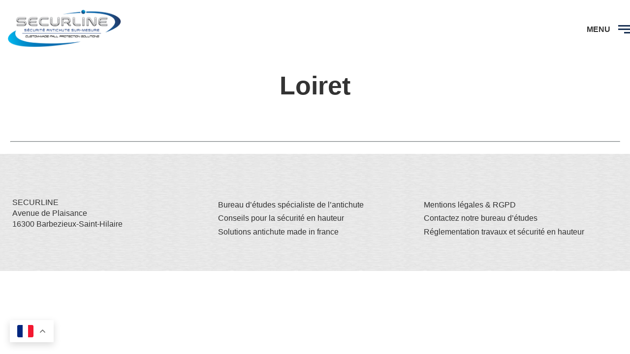

--- FILE ---
content_type: text/html; charset=UTF-8
request_url: https://www.securline.fr/localisation/loiret/
body_size: 8793
content:
<!doctype html>
<html lang="fr-FR">

<head>
  <meta charset="UTF-8">
  <meta name="viewport" content="width=device-width, initial-scale=1">
  <link rel="profile" href="https://gmpg.org/xfn/11">
  <!-- Favicons -->
  <link rel="apple-touch-icon" sizes="180x180" href="https://www.securline.fr/wp-content/themes/dmw-childtheme/img/favicon/apple-touch-icon.png">
  <link rel="icon" type="image/png" sizes="32x32" href="https://www.securline.fr/wp-content/themes/dmw-childtheme/img/favicon/favicon-32x32.png">
  <link rel="icon" type="image/png" sizes="16x16" href="https://www.securline.fr/wp-content/themes/dmw-childtheme/img/favicon/favicon-16x16.png">
  <link rel="manifest" href="https://www.securline.fr/wp-content/themes/dmw-childtheme/img/favicon/site.webmanifest">
  <link rel="mask-icon" href="https://www.securline.fr/wp-content/themes/dmw-childtheme/img/favicon/safari-pinned-tab.svg" color="#0d6efd">
  
  <link rel="preconnect" href="https://fonts.googleapis.com">
  <link rel="preconnect" href="https://fonts.gstatic.com" crossorigin>
  <link href="https://fonts.googleapis.com/css2?family=Arimo:wght@400;500;600;700&family=Roboto:wght@100;300&display=swap" rel="stylesheet">

  <meta name="msapplication-TileColor" content="#ffffff">
  <meta name="theme-color" content="#ffffff">
<!-- Google tag (gtag.js) -->
<script async src="https://www.googletagmanager.com/gtag/js?id=G-LSTJ98JYF7"></script>
<script>
  window.dataLayer = window.dataLayer || [];
  function gtag(){dataLayer.push(arguments);}
  gtag('js', new Date());

  gtag('config', 'G-LSTJ98JYF7');
</script>

  <meta name='robots' content='index, follow, max-image-preview:large, max-snippet:-1, max-video-preview:-1' />
	<style>img:is([sizes="auto" i], [sizes^="auto," i]) { contain-intrinsic-size: 3000px 1500px }</style>
	
	<!-- This site is optimized with the Yoast SEO plugin v26.1.1 - https://yoast.com/wordpress/plugins/seo/ -->
	<title>Archives des Loiret - Securline</title>
	<link rel="canonical" href="https://www.securline.fr/localisation/loiret/" />
	<meta property="og:locale" content="fr_FR" />
	<meta property="og:type" content="article" />
	<meta property="og:title" content="Archives des Loiret - Securline" />
	<meta property="og:url" content="https://www.securline.fr/localisation/loiret/" />
	<meta property="og:site_name" content="Securline" />
	<meta name="twitter:card" content="summary_large_image" />
	<script type="application/ld+json" class="yoast-schema-graph">{"@context":"https://schema.org","@graph":[{"@type":"CollectionPage","@id":"https://www.securline.fr/localisation/loiret/","url":"https://www.securline.fr/localisation/loiret/","name":"Archives des Loiret - Securline","isPartOf":{"@id":"https://www.securline.fr/#website"},"breadcrumb":{"@id":"https://www.securline.fr/localisation/loiret/#breadcrumb"},"inLanguage":"fr-FR"},{"@type":"BreadcrumbList","@id":"https://www.securline.fr/localisation/loiret/#breadcrumb","itemListElement":[{"@type":"ListItem","position":1,"name":"Accueil","item":"https://www.securline.fr/"},{"@type":"ListItem","position":2,"name":"France","item":"https://www.securline.fr/localisation/france/"},{"@type":"ListItem","position":3,"name":"Loiret"}]},{"@type":"WebSite","@id":"https://www.securline.fr/#website","url":"https://www.securline.fr/","name":"Securline","description":"","publisher":{"@id":"https://www.securline.fr/#organization"},"potentialAction":[{"@type":"SearchAction","target":{"@type":"EntryPoint","urlTemplate":"https://www.securline.fr/?s={search_term_string}"},"query-input":{"@type":"PropertyValueSpecification","valueRequired":true,"valueName":"search_term_string"}}],"inLanguage":"fr-FR"},{"@type":"Organization","@id":"https://www.securline.fr/#organization","name":"Securline","url":"https://www.securline.fr/","logo":{"@type":"ImageObject","inLanguage":"fr-FR","@id":"https://www.securline.fr/#/schema/logo/image/","url":"https://www.securline.fr/wp-content/uploads/2025/10/Logo-SecurLine-20242.png","contentUrl":"https://www.securline.fr/wp-content/uploads/2025/10/Logo-SecurLine-20242.png","width":496,"height":167,"caption":"Securline"},"image":{"@id":"https://www.securline.fr/#/schema/logo/image/"}}]}</script>
	<!-- / Yoast SEO plugin. -->


<link rel="alternate" type="application/rss+xml" title="Securline &raquo; Flux" href="https://www.securline.fr/feed/" />
<link rel="alternate" type="application/rss+xml" title="Securline &raquo; Flux des commentaires" href="https://www.securline.fr/comments/feed/" />
<link rel="alternate" type="application/rss+xml" title="Flux pour Securline &raquo; Loiret Localisation du distributeur" href="https://www.securline.fr/localisation/loiret/feed/" />
<link rel='stylesheet' id='wp-block-library-css' href='https://www.securline.fr/wp-includes/css/dist/block-library/style.min.css?ver=6.8.3' type='text/css' media='all' />
<style id='global-styles-inline-css' type='text/css'>
:root{--wp--preset--aspect-ratio--square: 1;--wp--preset--aspect-ratio--4-3: 4/3;--wp--preset--aspect-ratio--3-4: 3/4;--wp--preset--aspect-ratio--3-2: 3/2;--wp--preset--aspect-ratio--2-3: 2/3;--wp--preset--aspect-ratio--16-9: 16/9;--wp--preset--aspect-ratio--9-16: 9/16;--wp--preset--color--black: #000000;--wp--preset--color--cyan-bluish-gray: #abb8c3;--wp--preset--color--white: #ffffff;--wp--preset--color--pale-pink: #f78da7;--wp--preset--color--vivid-red: #cf2e2e;--wp--preset--color--luminous-vivid-orange: #ff6900;--wp--preset--color--luminous-vivid-amber: #fcb900;--wp--preset--color--light-green-cyan: #7bdcb5;--wp--preset--color--vivid-green-cyan: #00d084;--wp--preset--color--pale-cyan-blue: #8ed1fc;--wp--preset--color--vivid-cyan-blue: #0693e3;--wp--preset--color--vivid-purple: #9b51e0;--wp--preset--color--dark-custom: #333;--wp--preset--color--grey-light: #D4D9DB;--wp--preset--color--grey-semi-transparent: rgba(217, 217, 219, 0.24);--wp--preset--color--grey-dark-custom: #777A7C;--wp--preset--color--blue-default: #4877B4;--wp--preset--color--blue-dark-custom: #193153;--wp--preset--gradient--vivid-cyan-blue-to-vivid-purple: linear-gradient(135deg,rgba(6,147,227,1) 0%,rgb(155,81,224) 100%);--wp--preset--gradient--light-green-cyan-to-vivid-green-cyan: linear-gradient(135deg,rgb(122,220,180) 0%,rgb(0,208,130) 100%);--wp--preset--gradient--luminous-vivid-amber-to-luminous-vivid-orange: linear-gradient(135deg,rgba(252,185,0,1) 0%,rgba(255,105,0,1) 100%);--wp--preset--gradient--luminous-vivid-orange-to-vivid-red: linear-gradient(135deg,rgba(255,105,0,1) 0%,rgb(207,46,46) 100%);--wp--preset--gradient--very-light-gray-to-cyan-bluish-gray: linear-gradient(135deg,rgb(238,238,238) 0%,rgb(169,184,195) 100%);--wp--preset--gradient--cool-to-warm-spectrum: linear-gradient(135deg,rgb(74,234,220) 0%,rgb(151,120,209) 20%,rgb(207,42,186) 40%,rgb(238,44,130) 60%,rgb(251,105,98) 80%,rgb(254,248,76) 100%);--wp--preset--gradient--blush-light-purple: linear-gradient(135deg,rgb(255,206,236) 0%,rgb(152,150,240) 100%);--wp--preset--gradient--blush-bordeaux: linear-gradient(135deg,rgb(254,205,165) 0%,rgb(254,45,45) 50%,rgb(107,0,62) 100%);--wp--preset--gradient--luminous-dusk: linear-gradient(135deg,rgb(255,203,112) 0%,rgb(199,81,192) 50%,rgb(65,88,208) 100%);--wp--preset--gradient--pale-ocean: linear-gradient(135deg,rgb(255,245,203) 0%,rgb(182,227,212) 50%,rgb(51,167,181) 100%);--wp--preset--gradient--electric-grass: linear-gradient(135deg,rgb(202,248,128) 0%,rgb(113,206,126) 100%);--wp--preset--gradient--midnight: linear-gradient(135deg,rgb(2,3,129) 0%,rgb(40,116,252) 100%);--wp--preset--font-size--small: 13px;--wp--preset--font-size--medium: 20px;--wp--preset--font-size--large: 36px;--wp--preset--font-size--x-large: 42px;--wp--preset--spacing--20: 0.44rem;--wp--preset--spacing--30: 0.67rem;--wp--preset--spacing--40: 1rem;--wp--preset--spacing--50: 1.5rem;--wp--preset--spacing--60: 2.25rem;--wp--preset--spacing--70: 3.38rem;--wp--preset--spacing--80: 5.06rem;--wp--preset--shadow--natural: 6px 6px 9px rgba(0, 0, 0, 0.2);--wp--preset--shadow--deep: 12px 12px 50px rgba(0, 0, 0, 0.4);--wp--preset--shadow--sharp: 6px 6px 0px rgba(0, 0, 0, 0.2);--wp--preset--shadow--outlined: 6px 6px 0px -3px rgba(255, 255, 255, 1), 6px 6px rgba(0, 0, 0, 1);--wp--preset--shadow--crisp: 6px 6px 0px rgba(0, 0, 0, 1);}:root { --wp--style--global--content-size: 1280px;--wp--style--global--wide-size: 1920px; }:where(body) { margin: 0; }.wp-site-blocks > .alignleft { float: left; margin-right: 2em; }.wp-site-blocks > .alignright { float: right; margin-left: 2em; }.wp-site-blocks > .aligncenter { justify-content: center; margin-left: auto; margin-right: auto; }:where(.is-layout-flex){gap: 0.5em;}:where(.is-layout-grid){gap: 0.5em;}.is-layout-flow > .alignleft{float: left;margin-inline-start: 0;margin-inline-end: 2em;}.is-layout-flow > .alignright{float: right;margin-inline-start: 2em;margin-inline-end: 0;}.is-layout-flow > .aligncenter{margin-left: auto !important;margin-right: auto !important;}.is-layout-constrained > .alignleft{float: left;margin-inline-start: 0;margin-inline-end: 2em;}.is-layout-constrained > .alignright{float: right;margin-inline-start: 2em;margin-inline-end: 0;}.is-layout-constrained > .aligncenter{margin-left: auto !important;margin-right: auto !important;}.is-layout-constrained > :where(:not(.alignleft):not(.alignright):not(.alignfull)){max-width: var(--wp--style--global--content-size);margin-left: auto !important;margin-right: auto !important;}.is-layout-constrained > .alignwide{max-width: var(--wp--style--global--wide-size);}body .is-layout-flex{display: flex;}.is-layout-flex{flex-wrap: wrap;align-items: center;}.is-layout-flex > :is(*, div){margin: 0;}body .is-layout-grid{display: grid;}.is-layout-grid > :is(*, div){margin: 0;}body{padding-top: 0px;padding-right: 0px;padding-bottom: 0px;padding-left: 0px;}a:where(:not(.wp-element-button)){text-decoration: underline;}:root :where(.wp-element-button, .wp-block-button__link){background-color: #32373c;border-width: 0;color: #fff;font-family: inherit;font-size: inherit;line-height: inherit;padding: calc(0.667em + 2px) calc(1.333em + 2px);text-decoration: none;}.has-black-color{color: var(--wp--preset--color--black) !important;}.has-cyan-bluish-gray-color{color: var(--wp--preset--color--cyan-bluish-gray) !important;}.has-white-color{color: var(--wp--preset--color--white) !important;}.has-pale-pink-color{color: var(--wp--preset--color--pale-pink) !important;}.has-vivid-red-color{color: var(--wp--preset--color--vivid-red) !important;}.has-luminous-vivid-orange-color{color: var(--wp--preset--color--luminous-vivid-orange) !important;}.has-luminous-vivid-amber-color{color: var(--wp--preset--color--luminous-vivid-amber) !important;}.has-light-green-cyan-color{color: var(--wp--preset--color--light-green-cyan) !important;}.has-vivid-green-cyan-color{color: var(--wp--preset--color--vivid-green-cyan) !important;}.has-pale-cyan-blue-color{color: var(--wp--preset--color--pale-cyan-blue) !important;}.has-vivid-cyan-blue-color{color: var(--wp--preset--color--vivid-cyan-blue) !important;}.has-vivid-purple-color{color: var(--wp--preset--color--vivid-purple) !important;}.has-dark-custom-color{color: var(--wp--preset--color--dark-custom) !important;}.has-grey-light-color{color: var(--wp--preset--color--grey-light) !important;}.has-grey-semi-transparent-color{color: var(--wp--preset--color--grey-semi-transparent) !important;}.has-grey-dark-custom-color{color: var(--wp--preset--color--grey-dark-custom) !important;}.has-blue-default-color{color: var(--wp--preset--color--blue-default) !important;}.has-blue-dark-custom-color{color: var(--wp--preset--color--blue-dark-custom) !important;}.has-black-background-color{background-color: var(--wp--preset--color--black) !important;}.has-cyan-bluish-gray-background-color{background-color: var(--wp--preset--color--cyan-bluish-gray) !important;}.has-white-background-color{background-color: var(--wp--preset--color--white) !important;}.has-pale-pink-background-color{background-color: var(--wp--preset--color--pale-pink) !important;}.has-vivid-red-background-color{background-color: var(--wp--preset--color--vivid-red) !important;}.has-luminous-vivid-orange-background-color{background-color: var(--wp--preset--color--luminous-vivid-orange) !important;}.has-luminous-vivid-amber-background-color{background-color: var(--wp--preset--color--luminous-vivid-amber) !important;}.has-light-green-cyan-background-color{background-color: var(--wp--preset--color--light-green-cyan) !important;}.has-vivid-green-cyan-background-color{background-color: var(--wp--preset--color--vivid-green-cyan) !important;}.has-pale-cyan-blue-background-color{background-color: var(--wp--preset--color--pale-cyan-blue) !important;}.has-vivid-cyan-blue-background-color{background-color: var(--wp--preset--color--vivid-cyan-blue) !important;}.has-vivid-purple-background-color{background-color: var(--wp--preset--color--vivid-purple) !important;}.has-dark-custom-background-color{background-color: var(--wp--preset--color--dark-custom) !important;}.has-grey-light-background-color{background-color: var(--wp--preset--color--grey-light) !important;}.has-grey-semi-transparent-background-color{background-color: var(--wp--preset--color--grey-semi-transparent) !important;}.has-grey-dark-custom-background-color{background-color: var(--wp--preset--color--grey-dark-custom) !important;}.has-blue-default-background-color{background-color: var(--wp--preset--color--blue-default) !important;}.has-blue-dark-custom-background-color{background-color: var(--wp--preset--color--blue-dark-custom) !important;}.has-black-border-color{border-color: var(--wp--preset--color--black) !important;}.has-cyan-bluish-gray-border-color{border-color: var(--wp--preset--color--cyan-bluish-gray) !important;}.has-white-border-color{border-color: var(--wp--preset--color--white) !important;}.has-pale-pink-border-color{border-color: var(--wp--preset--color--pale-pink) !important;}.has-vivid-red-border-color{border-color: var(--wp--preset--color--vivid-red) !important;}.has-luminous-vivid-orange-border-color{border-color: var(--wp--preset--color--luminous-vivid-orange) !important;}.has-luminous-vivid-amber-border-color{border-color: var(--wp--preset--color--luminous-vivid-amber) !important;}.has-light-green-cyan-border-color{border-color: var(--wp--preset--color--light-green-cyan) !important;}.has-vivid-green-cyan-border-color{border-color: var(--wp--preset--color--vivid-green-cyan) !important;}.has-pale-cyan-blue-border-color{border-color: var(--wp--preset--color--pale-cyan-blue) !important;}.has-vivid-cyan-blue-border-color{border-color: var(--wp--preset--color--vivid-cyan-blue) !important;}.has-vivid-purple-border-color{border-color: var(--wp--preset--color--vivid-purple) !important;}.has-dark-custom-border-color{border-color: var(--wp--preset--color--dark-custom) !important;}.has-grey-light-border-color{border-color: var(--wp--preset--color--grey-light) !important;}.has-grey-semi-transparent-border-color{border-color: var(--wp--preset--color--grey-semi-transparent) !important;}.has-grey-dark-custom-border-color{border-color: var(--wp--preset--color--grey-dark-custom) !important;}.has-blue-default-border-color{border-color: var(--wp--preset--color--blue-default) !important;}.has-blue-dark-custom-border-color{border-color: var(--wp--preset--color--blue-dark-custom) !important;}.has-vivid-cyan-blue-to-vivid-purple-gradient-background{background: var(--wp--preset--gradient--vivid-cyan-blue-to-vivid-purple) !important;}.has-light-green-cyan-to-vivid-green-cyan-gradient-background{background: var(--wp--preset--gradient--light-green-cyan-to-vivid-green-cyan) !important;}.has-luminous-vivid-amber-to-luminous-vivid-orange-gradient-background{background: var(--wp--preset--gradient--luminous-vivid-amber-to-luminous-vivid-orange) !important;}.has-luminous-vivid-orange-to-vivid-red-gradient-background{background: var(--wp--preset--gradient--luminous-vivid-orange-to-vivid-red) !important;}.has-very-light-gray-to-cyan-bluish-gray-gradient-background{background: var(--wp--preset--gradient--very-light-gray-to-cyan-bluish-gray) !important;}.has-cool-to-warm-spectrum-gradient-background{background: var(--wp--preset--gradient--cool-to-warm-spectrum) !important;}.has-blush-light-purple-gradient-background{background: var(--wp--preset--gradient--blush-light-purple) !important;}.has-blush-bordeaux-gradient-background{background: var(--wp--preset--gradient--blush-bordeaux) !important;}.has-luminous-dusk-gradient-background{background: var(--wp--preset--gradient--luminous-dusk) !important;}.has-pale-ocean-gradient-background{background: var(--wp--preset--gradient--pale-ocean) !important;}.has-electric-grass-gradient-background{background: var(--wp--preset--gradient--electric-grass) !important;}.has-midnight-gradient-background{background: var(--wp--preset--gradient--midnight) !important;}.has-small-font-size{font-size: var(--wp--preset--font-size--small) !important;}.has-medium-font-size{font-size: var(--wp--preset--font-size--medium) !important;}.has-large-font-size{font-size: var(--wp--preset--font-size--large) !important;}.has-x-large-font-size{font-size: var(--wp--preset--font-size--x-large) !important;}
:where(.wp-block-post-template.is-layout-flex){gap: 1.25em;}:where(.wp-block-post-template.is-layout-grid){gap: 1.25em;}
:where(.wp-block-columns.is-layout-flex){gap: 2em;}:where(.wp-block-columns.is-layout-grid){gap: 2em;}
:root :where(.wp-block-pullquote){font-size: 1.5em;line-height: 1.6;}
</style>
<link rel='stylesheet' id='pscrollbar-css' href='https://www.securline.fr/wp-content/plugins/quadmenu/assets/frontend/pscrollbar/perfect-scrollbar.min.css?ver=3.2.7' type='text/css' media='all' />
<link rel='stylesheet' id='owlcarousel-css' href='https://www.securline.fr/wp-content/plugins/quadmenu/assets/frontend/owlcarousel/owl.carousel.min.css?ver=3.2.7' type='text/css' media='all' />
<link rel='stylesheet' id='quadmenu-normalize-css' href='https://www.securline.fr/wp-content/plugins/quadmenu/assets/frontend/css/quadmenu-normalize.css?ver=3.2.7' type='text/css' media='all' />
<link rel='stylesheet' id='quadmenu-widgets-css' href='https://www.securline.fr/wp-content/uploads/dmw-childtheme/quadmenu-widgets.css?ver=1669649303' type='text/css' media='all' />
<link rel='stylesheet' id='quadmenu-css' href='https://www.securline.fr/wp-content/plugins/quadmenu/build/frontend/style.css?ver=3.2.7' type='text/css' media='all' />
<link rel='stylesheet' id='quadmenu-locations-css' href='https://www.securline.fr/wp-content/uploads/dmw-childtheme/quadmenu-locations.css?ver=1669649303' type='text/css' media='all' />
<link rel='stylesheet' id='dashicons-css' href='https://www.securline.fr/wp-includes/css/dashicons.min.css?ver=6.8.3' type='text/css' media='all' />
<link rel='stylesheet' id='main-css' href='https://www.securline.fr/wp-content/themes/dmw-childtheme/css/main.css?ver=1.11' type='text/css' media='all' />
<link rel='stylesheet' id='swiper-css' href='https://www.securline.fr/wp-content/themes/dmw-childtheme/vendors/swiper/swiper-bundle.min.css?ver=7.3.1' type='text/css' media='all' />
<script type="text/javascript" src="https://www.securline.fr/wp-includes/js/jquery/jquery.min.js?ver=3.7.1" id="jquery-core-js"></script>
<script type="text/javascript" src="https://www.securline.fr/wp-includes/js/jquery/jquery-migrate.min.js?ver=3.4.1" id="jquery-migrate-js"></script>
<link rel="https://api.w.org/" href="https://www.securline.fr/wp-json/" /><link rel="alternate" title="JSON" type="application/json" href="https://www.securline.fr/wp-json/wp/v2/localisation/26" /><link rel="EditURI" type="application/rsd+xml" title="RSD" href="https://www.securline.fr/xmlrpc.php?rsd" />
<meta name="generator" content="WordPress 6.8.3" />

	<meta name="viewport" content="width=device-width, initial-scale=1.0">

	</head>

<body class="archive tax-localisation term-loiret term-26 wp-custom-logo wp-theme-bootscore-main wp-child-theme-dmw-childtheme hfeed">

  <div id="page" class="site">

  <div class="wrapper">

    <div class="header-wrapper">
      
        <header class="navigation d-flex align-items-center justify-content-center">

          <div class="brand mx-3">

            <a href="https://www.securline.fr">
                        
              <picture>  
                <img width="496" height="167" src="https://www.securline.fr/wp-content/uploads/2025/10/Logo-SecurLine-20242.png" class="attachment-full size-full" alt="" decoding="async" fetchpriority="high" srcset="https://www.securline.fr/wp-content/uploads/2025/10/Logo-SecurLine-20242.png 496w, https://www.securline.fr/wp-content/uploads/2025/10/Logo-SecurLine-20242-300x101.png 300w" sizes="(max-width: 496px) 100vw, 496px" />              </picture>
            </a>

          </div>

          <div class="menu-quickly" id="quickly">

            <div class="menu-quickly-container">

              <div class="menu-quickly-primary">
                <nav class="menu-quickly-primary-nav">
                  <nav id="quadmenu" class="quadmenu-default_theme quadmenu-v3.2.7 quadmenu-align-right quadmenu-divider-hide quadmenu-carets-show quadmenu-background-color quadmenu-mobile-shadow-hide quadmenu-dropdown-shadow-hide quadmenu-is-embed" data-template="embed" data-theme="default_theme" data-unwrap="0" data-breakpoint="1300">
	<div class="quadmenu-container">
	<div id="quadmenu_0" class="quadmenu-navbar-collapse collapsed in">
		<ul class="quadmenu-navbar-nav"><li id="menu-item-68" class="quadmenu-item-68 quadmenu-item quadmenu-item-object-page quadmenu-item-has-children quadmenu-item-type-post_type quadmenu-item-type-post_type quadmenu-item-level-0 quadmenu-dropdown quadmenu-has-caret quadmenu-has-title quadmenu-has-link quadmenu-has-background quadmenu-dropdown-right">				<a  href="https://www.securline.fr/expert-securite-travaux-en-hauteur/" class="quadmenu-dropdown-toggle hoverintent">
			<span class="quadmenu-item-content">
											<span class="quadmenu-caret"></span>
										<span class="quadmenu-text  hover t_1000">La société</span>
																	</span>
		</a>
						<div id="dropdown-68" class="quadmenu_btt t_300 quadmenu-dropdown-menu">
				<ul>
		<li id="menu-item-1320" class="quadmenu-item-1320 quadmenu-item quadmenu-item-object-page quadmenu-item-type-post_type quadmenu-item-type-post_type quadmenu-item-level-1 quadmenu-has-title quadmenu-has-link quadmenu-has-background quadmenu-dropdown-right">				<a  href="https://www.securline.fr/bureau-etudes-securite-hauteur/">
			<span class="quadmenu-item-content">
																	<span class="quadmenu-text  hover t_1000">Bureau d’études sécurité en hauteur</span>
																	</span>
		</a>
				</li><li id="menu-item-1321" class="quadmenu-item-1321 quadmenu-item quadmenu-item-object-page quadmenu-item-type-post_type quadmenu-item-type-post_type quadmenu-item-level-1 quadmenu-has-title quadmenu-has-link quadmenu-has-background quadmenu-dropdown-right">				<a  href="https://www.securline.fr/fabricant-de-ligne-de-vie/">
			<span class="quadmenu-item-content">
																	<span class="quadmenu-text  hover t_1000">Fabricant de lignes de vie</span>
																	</span>
		</a>
				</li><li id="menu-item-2411" class="quadmenu-item-2411 quadmenu-item quadmenu-item-object-custom quadmenu-item-type-default quadmenu-item-level-1 quadmenu-has-title quadmenu-has-link quadmenu-has-background quadmenu-dropdown-right">				<a  href="https://www.securline.fr/obligations-reglementaires-travail-en-hauteur/">
			<span class="quadmenu-item-content">
																	<span class="quadmenu-text  hover t_1000">Réglementation et obligations concernant le travail en hauteur</span>
																	</span>
		</a>
				</li><li id="menu-item-3505" class="quadmenu-item-3505 quadmenu-item quadmenu-item-object-custom quadmenu-item-type-default quadmenu-item-level-1 quadmenu-has-title quadmenu-has-link quadmenu-has-background quadmenu-dropdown-right">				<a  href="https://www.securline.fr/normes-lignes-de-vie-et-ancrage-antichute/">
			<span class="quadmenu-item-content">
																	<span class="quadmenu-text  hover t_1000">La norme NF en 795:2012</span>
																	</span>
		</a>
				</li>		</ul>
	</div>
	</li><li id="menu-item-320" class="quadmenu-item-320 quadmenu-item quadmenu-item-object-mega quadmenu-item-has-children quadmenu-item-type-mega quadmenu-item-level-0 quadmenu-dropdown quadmenu-has-caret quadmenu-has-title quadmenu-has-link quadmenu-dropdown-right     dropdown-maxheight">				<a  href="https://www.securline.fr/produits-ancrage-antichute/" class="quadmenu-dropdown-toggle hoverintent">
			<span class="quadmenu-item-content">
											<span class="quadmenu-caret"></span>
										<span class="quadmenu-text  hover t_1000">Produits</span>
																	</span>
		</a>
						<div id="dropdown-320" class="quadmenu_btt t_300 quadmenu-dropdown-menu quadmenu-dropdown-stretch-boxed">
				<ul class="quadmenu-row">
		<li id="menu-item-321" class="quadmenu-item-321 quadmenu-item quadmenu-item-object-column quadmenu-item-has-children quadmenu-item-type-column col-12 col-sm-12 col-md-12 col-lg-3">		<div id="dropdown-321" class="">
				<ul>
		<li id="menu-item-325" class="quadmenu-item-325 text-bold text-uppercase quadmenu-item quadmenu-item-object-page quadmenu-item-type-post_type quadmenu-item-type-post_type quadmenu-item-level-2 quadmenu-has-title quadmenu-has-link quadmenu-has-background quadmenu-dropdown-right    ">				<a  href="https://www.securline.fr/lignes-de-vie-securline/">
			<span class="quadmenu-item-content">
																	<span class="quadmenu-text  hover t_1000">Lignes de vie</span>
																	</span>
		</a>
				</li><li id="menu-item-326" class="quadmenu-item-326 quadmenu-item quadmenu-item-object-page quadmenu-item-type-post_type quadmenu-item-type-post_type quadmenu-item-level-2 quadmenu-has-title quadmenu-has-link quadmenu-has-background quadmenu-dropdown-right">				<a  href="https://www.securline.fr/lignes-de-vie-securline/ligne-de-vie-standard/">
			<span class="quadmenu-item-content">
																	<span class="quadmenu-text  hover t_1000">Ligne de vie standard</span>
																	</span>
		</a>
				</li><li id="menu-item-420" class="quadmenu-item-420 quadmenu-item quadmenu-item-object-page quadmenu-item-type-post_type quadmenu-item-type-post_type quadmenu-item-level-2 quadmenu-has-title quadmenu-has-link quadmenu-has-background quadmenu-dropdown-right">				<a  href="https://www.securline.fr/lignes-de-vie-securline/ligne-de-vie-over-head/">
			<span class="quadmenu-item-content">
																	<span class="quadmenu-text  hover t_1000">Ligne de vie over-head</span>
																	</span>
		</a>
				</li><li id="menu-item-418" class="quadmenu-item-418 quadmenu-item quadmenu-item-object-page quadmenu-item-type-post_type quadmenu-item-type-post_type quadmenu-item-level-2 quadmenu-has-title quadmenu-has-link quadmenu-has-background quadmenu-dropdown-right">				<a  href="https://www.securline.fr/lignes-de-vie-securline/ligne-de-vie-automatique/">
			<span class="quadmenu-item-content">
																	<span class="quadmenu-text  hover t_1000">Ligne de vie automatique</span>
																	</span>
		</a>
				</li><li id="menu-item-424" class="quadmenu-item-424 quadmenu-item quadmenu-item-object-page quadmenu-item-type-post_type quadmenu-item-type-post_type quadmenu-item-level-2 quadmenu-has-title quadmenu-has-link quadmenu-has-background quadmenu-dropdown-right">				<a  href="https://www.securline.fr/lignes-de-vie-securline/ligne-de-vie-sur-bac-etanche/">
			<span class="quadmenu-item-content">
																	<span class="quadmenu-text  hover t_1000">Ligne de vie sur bac étanche</span>
																	</span>
		</a>
				</li><li id="menu-item-422" class="quadmenu-item-422 quadmenu-item quadmenu-item-object-page quadmenu-item-type-post_type quadmenu-item-type-post_type quadmenu-item-level-2 quadmenu-has-title quadmenu-has-link quadmenu-has-background quadmenu-dropdown-right">				<a  href="https://www.securline.fr/lignes-de-vie-securline/ligne-de-vie-sur-bac-acier/">
			<span class="quadmenu-item-content">
																	<span class="quadmenu-text  hover t_1000">Ligne de vie sur bac acier</span>
																	</span>
		</a>
				</li><li id="menu-item-425" class="quadmenu-item-425 quadmenu-item quadmenu-item-object-page quadmenu-item-type-post_type quadmenu-item-type-post_type quadmenu-item-level-2 quadmenu-has-title quadmenu-has-link quadmenu-has-background quadmenu-dropdown-right">				<a  href="https://www.securline.fr/lignes-de-vie-securline/ligne-de-vie-sur-dalle-beton/">
			<span class="quadmenu-item-content">
																	<span class="quadmenu-text  hover t_1000">Ligne de vie sur dalle béton</span>
																	</span>
		</a>
				</li><li id="menu-item-426" class="quadmenu-item-426 quadmenu-item quadmenu-item-object-page quadmenu-item-type-post_type quadmenu-item-type-post_type quadmenu-item-level-2 quadmenu-has-title quadmenu-has-link quadmenu-has-background quadmenu-dropdown-right">				<a  href="https://www.securline.fr/lignes-de-vie-securline/ligne-de-vie-sur-toiture-zinc/">
			<span class="quadmenu-item-content">
																	<span class="quadmenu-text  hover t_1000">Ligne de vie sur toiture zinc</span>
																	</span>
		</a>
				</li><li id="menu-item-423" class="quadmenu-item-423 quadmenu-item quadmenu-item-object-page quadmenu-item-type-post_type quadmenu-item-type-post_type quadmenu-item-level-2 quadmenu-has-title quadmenu-has-link quadmenu-has-background quadmenu-dropdown-right">				<a  href="https://www.securline.fr/lignes-de-vie-securline/ligne-de-vie-sur-bac-aluminium/">
			<span class="quadmenu-item-content">
																	<span class="quadmenu-text  hover t_1000">Ligne de vie sur bac aluminium</span>
																	</span>
		</a>
				</li><li id="menu-item-417" class="quadmenu-item-417 quadmenu-item quadmenu-item-object-page quadmenu-item-type-post_type quadmenu-item-type-post_type quadmenu-item-level-2 quadmenu-has-title quadmenu-has-link quadmenu-has-background quadmenu-dropdown-right">				<a  href="https://www.securline.fr/lignes-de-vie-securline/ligne-de-vie-sur-joint-debout/">
			<span class="quadmenu-item-content">
																	<span class="quadmenu-text  hover t_1000">Ligne de vie sur joint debout</span>
																	</span>
		</a>
				</li><li id="menu-item-419" class="quadmenu-item-419 quadmenu-item quadmenu-item-object-page quadmenu-item-type-post_type quadmenu-item-type-post_type quadmenu-item-level-2 quadmenu-has-title quadmenu-has-link quadmenu-has-background quadmenu-dropdown-right">				<a  href="https://www.securline.fr/lignes-de-vie-securline/ligne-de-vie-bridee-sur-charpente/">
			<span class="quadmenu-item-content">
																	<span class="quadmenu-text  hover t_1000">Ligne de vie bridée sur charpente</span>
																	</span>
		</a>
				</li><li id="menu-item-421" class="quadmenu-item-421 quadmenu-item quadmenu-item-object-page quadmenu-item-type-post_type quadmenu-item-type-post_type quadmenu-item-level-2 quadmenu-has-title quadmenu-has-link quadmenu-has-background quadmenu-dropdown-right">				<a  href="https://www.securline.fr/lignes-de-vie-securline/ligne-de-vie-rail/">
			<span class="quadmenu-item-content">
																	<span class="quadmenu-text  hover t_1000">Ligne de vie rail</span>
																	</span>
		</a>
				</li>		</ul>
	</div>
	</li><li id="menu-item-322" class="quadmenu-item-322 quadmenu-item quadmenu-item-object-column quadmenu-item-has-children quadmenu-item-type-column col-12 col-sm-12 col-md-12 col-lg-3">		<div id="dropdown-322" class="">
				<ul>
		<li id="menu-item-328" class="quadmenu-item-328 text-bold text-uppercase quadmenu-item quadmenu-item-object-page quadmenu-item-type-post_type quadmenu-item-type-post_type quadmenu-item-level-2 quadmenu-has-title quadmenu-has-link quadmenu-has-background quadmenu-dropdown-right">				<a  href="https://www.securline.fr/ancrage-antichute/">
			<span class="quadmenu-item-content">
																	<span class="quadmenu-text  hover t_1000">Ancrages antichute</span>
																	</span>
		</a>
				</li><li id="menu-item-357" class="quadmenu-item-357 quadmenu-item quadmenu-item-object-page quadmenu-item-type-post_type quadmenu-item-type-post_type quadmenu-item-level-2 quadmenu-has-title quadmenu-has-link quadmenu-has-background quadmenu-dropdown-right">				<a  href="https://www.securline.fr/ancrage-antichute/ancrage-antichute-sur-bac-acier/">
			<span class="quadmenu-item-content">
																	<span class="quadmenu-text  hover t_1000">Ancrage antichute sur bac acier</span>
																	</span>
		</a>
				</li><li id="menu-item-428" class="quadmenu-item-428 quadmenu-item quadmenu-item-object-page quadmenu-item-type-post_type quadmenu-item-type-post_type quadmenu-item-level-2 quadmenu-has-title quadmenu-has-link quadmenu-has-background quadmenu-dropdown-right">				<a  href="https://www.securline.fr/ancrage-antichute/ancrage-antichute-sur-bac-etanche/">
			<span class="quadmenu-item-content">
																	<span class="quadmenu-text  hover t_1000">Ancrage antichute sur bac étanche</span>
																	</span>
		</a>
				</li><li id="menu-item-429" class="quadmenu-item-429 quadmenu-item quadmenu-item-object-page quadmenu-item-type-post_type quadmenu-item-type-post_type quadmenu-item-level-2 quadmenu-has-title quadmenu-has-link quadmenu-has-background quadmenu-dropdown-right">				<a  href="https://www.securline.fr/ancrage-antichute/ancrage-antichute-sur-dalle-beton/">
			<span class="quadmenu-item-content">
																	<span class="quadmenu-text  hover t_1000">Ancrage antichute sur dalle béton</span>
																	</span>
		</a>
				</li><li id="menu-item-433" class="quadmenu-item-433 quadmenu-item quadmenu-item-object-page quadmenu-item-type-post_type quadmenu-item-type-post_type quadmenu-item-level-2 quadmenu-has-title quadmenu-has-link quadmenu-has-background quadmenu-dropdown-right">				<a  href="https://www.securline.fr/ancrage-antichute/ancrage-antichute-sur-toiture-zinc/">
			<span class="quadmenu-item-content">
																	<span class="quadmenu-text  hover t_1000">Ancrage antichute sur toiture zinc</span>
																	</span>
		</a>
				</li><li id="menu-item-431" class="quadmenu-item-431 quadmenu-item quadmenu-item-object-page quadmenu-item-type-post_type quadmenu-item-type-post_type quadmenu-item-level-2 quadmenu-has-title quadmenu-has-link quadmenu-has-background quadmenu-dropdown-right">				<a  href="https://www.securline.fr/ancrage-antichute/ancrage-antichute-sur-la-terre/">
			<span class="quadmenu-item-content">
																	<span class="quadmenu-text  hover t_1000">Ancrage antichute dans la terre</span>
																	</span>
		</a>
				</li><li id="menu-item-427" class="quadmenu-item-427 quadmenu-item quadmenu-item-object-page quadmenu-item-type-post_type quadmenu-item-type-post_type quadmenu-item-level-2 quadmenu-has-title quadmenu-has-link quadmenu-has-background quadmenu-dropdown-right">				<a  href="https://www.securline.fr/ancrage-antichute/ancrage-antichute-sur-bac-aluminium/">
			<span class="quadmenu-item-content">
																	<span class="quadmenu-text  hover t_1000">Ancrage antichute sur bac aluminium</span>
																	</span>
		</a>
				</li><li id="menu-item-432" class="quadmenu-item-432 quadmenu-item quadmenu-item-object-page quadmenu-item-type-post_type quadmenu-item-type-post_type quadmenu-item-level-2 quadmenu-has-title quadmenu-has-link quadmenu-has-background quadmenu-dropdown-right">				<a  href="https://www.securline.fr/ancrage-antichute/ancrage-antichute-sur-structure-metallique/">
			<span class="quadmenu-item-content">
																	<span class="quadmenu-text  hover t_1000">Ancrage antichute sur structure métallique</span>
																	</span>
		</a>
				</li><li id="menu-item-430" class="quadmenu-item-430 quadmenu-item quadmenu-item-object-page quadmenu-item-type-post_type quadmenu-item-type-post_type quadmenu-item-level-2 quadmenu-has-title quadmenu-has-link quadmenu-has-background quadmenu-dropdown-right">				<a  href="https://www.securline.fr/ancrage-antichute/ancrage-antichute-sur-fibrociment/">
			<span class="quadmenu-item-content">
																	<span class="quadmenu-text  hover t_1000">Ancrage antichute sur fibrociment</span>
																	</span>
		</a>
				</li><li id="menu-item-2978" class="quadmenu-item-2978 quadmenu-item quadmenu-item-object-custom quadmenu-item-type-default quadmenu-item-level-2 quadmenu-has-title quadmenu-has-link quadmenu-has-background quadmenu-dropdown-right">				<a  href="https://www.securline.fr/ancrage-antichute/ancrage-sur-toiture-vegetalisee/">
			<span class="quadmenu-item-content">
																	<span class="quadmenu-text  hover t_1000">Ancrage sur toiture végétalisée</span>
																	</span>
		</a>
				</li><li id="menu-item-2979" class="quadmenu-item-2979 quadmenu-item quadmenu-item-object-custom quadmenu-item-type-default quadmenu-item-level-2 quadmenu-has-title quadmenu-has-link quadmenu-has-background quadmenu-dropdown-right">				<a  href="https://www.securline.fr/ancrage-antichute/interface-antichute-lestee/">
			<span class="quadmenu-item-content">
																	<span class="quadmenu-text  hover t_1000">Interface lestée</span>
																	</span>
		</a>
				</li>		</ul>
	</div>
	</li><li id="menu-item-323" class="quadmenu-item-323 quadmenu-item quadmenu-item-object-column quadmenu-item-has-children quadmenu-item-type-column col-12 col-sm-12 col-md-12 col-lg-3">		<div id="dropdown-323" class="">
				<ul>
		<li id="menu-item-1428" class="quadmenu-item-1428 text-bold text-uppercase quadmenu-item quadmenu-item-object-custom quadmenu-item-type-default quadmenu-item-level-2 quadmenu-has-title quadmenu-has-link quadmenu-has-background quadmenu-dropdown-right">				<a  href="#">
			<span class="quadmenu-item-content">
																	<span class="quadmenu-text  hover t_1000">Potences et portiques antichute</span>
																	</span>
		</a>
				</li><li id="menu-item-359" class="quadmenu-item-359 quadmenu-item quadmenu-item-object-page quadmenu-item-type-post_type quadmenu-item-type-post_type quadmenu-item-level-2 quadmenu-has-title quadmenu-has-link quadmenu-has-background quadmenu-dropdown-right">				<a  href="https://www.securline.fr/potences-et-portiques-antichutes/portique-et-potence-antichute-autoportante/">
			<span class="quadmenu-item-content">
																	<span class="quadmenu-text  hover t_1000">Potence autoportante</span>
																	</span>
		</a>
				</li><li id="menu-item-358" class="quadmenu-item-358 quadmenu-item quadmenu-item-object-page quadmenu-item-type-post_type quadmenu-item-type-post_type quadmenu-item-level-2 quadmenu-has-title quadmenu-has-link quadmenu-has-background quadmenu-dropdown-right">				<a  href="https://www.securline.fr/potences-et-portiques-antichutes/potence-autostabilisee/">
			<span class="quadmenu-item-content">
																	<span class="quadmenu-text  hover t_1000">Potences autostabilisées</span>
																	</span>
		</a>
				</li><li id="menu-item-3054" class="quadmenu-item-3054 quadmenu-item quadmenu-item-object-custom quadmenu-item-type-default quadmenu-item-level-2 quadmenu-has-title quadmenu-has-link quadmenu-has-background quadmenu-dropdown-right">				<a  href="https://www.securline.fr/potences-et-portiques-antichutes/portique-et-potence-fixe/">
			<span class="quadmenu-item-content">
																	<span class="quadmenu-text  hover t_1000">Portique et potence fixe</span>
																	</span>
		</a>
				</li><li id="menu-item-3055" class="quadmenu-item-3055 quadmenu-item quadmenu-item-object-custom quadmenu-item-type-default quadmenu-item-level-2 quadmenu-has-title quadmenu-has-link quadmenu-has-background quadmenu-dropdown-right">				<a  href="https://www.securline.fr/potences-et-portiques-antichutes/portique-et-potence-mobile/">
			<span class="quadmenu-item-content">
																	<span class="quadmenu-text  hover t_1000">Portique et potence mobile</span>
																	</span>
		</a>
				</li><li id="menu-item-3431" class="quadmenu-item-3431 text-bold text-uppercase quadmenu-item quadmenu-item-object-custom quadmenu-item-type-default quadmenu-item-level-2 quadmenu-has-title quadmenu-has-link quadmenu-has-background quadmenu-dropdown-right">				<a  href="#">
			<span class="quadmenu-item-content">
																	<span class="quadmenu-text  hover t_1000">ECHELLES ET CRINOLINES</span>
																	</span>
		</a>
				</li><li id="menu-item-3428" class="quadmenu-item-3428 quadmenu-item quadmenu-item-object-custom quadmenu-item-type-default quadmenu-item-level-2 quadmenu-has-title quadmenu-has-link quadmenu-has-background quadmenu-dropdown-right">				<a  href="https://www.securline.fr/barres-echelles-sur-mesure/echelle-simple-securline/">
			<span class="quadmenu-item-content">
																	<span class="quadmenu-text  hover t_1000">Echelle simple</span>
																	</span>
		</a>
				</li><li id="menu-item-3429" class="quadmenu-item-3429 quadmenu-item quadmenu-item-object-custom quadmenu-item-type-default quadmenu-item-level-2 quadmenu-has-title quadmenu-has-link quadmenu-has-background quadmenu-dropdown-right">				<a  href="https://www.securline.fr/barres-echelles-sur-mesure/echelle-crinoline-securline/">
			<span class="quadmenu-item-content">
																	<span class="quadmenu-text  hover t_1000">Echelle à crinoline</span>
																	</span>
		</a>
				</li><li id="menu-item-329" class="quadmenu-item-329 quadmenu-item quadmenu-item-object-page quadmenu-item-type-post_type quadmenu-item-type-post_type quadmenu-item-level-2 quadmenu-has-title quadmenu-has-link quadmenu-has-background quadmenu-dropdown-right">				<a  href="https://www.securline.fr/barres-echelles-sur-mesure/">
			<span class="quadmenu-item-content">
																	<span class="quadmenu-text  hover t_1000">Barres d’échelles sur-mesure</span>
																	</span>
		</a>
				</li><li id="menu-item-361" class="quadmenu-item-361 quadmenu-item quadmenu-item-object-page quadmenu-item-type-post_type quadmenu-item-type-post_type quadmenu-item-level-2 quadmenu-has-title quadmenu-has-link quadmenu-has-background quadmenu-dropdown-right">				<a  href="https://www.securline.fr/barres-echelles-sur-mesure/barre-daccroche-echelles-standards/">
			<span class="quadmenu-item-content">
																	<span class="quadmenu-text  hover t_1000">Barre accroche échelle standard</span>
																	</span>
		</a>
				</li><li id="menu-item-360" class="quadmenu-item-360 quadmenu-item quadmenu-item-object-page quadmenu-item-type-post_type quadmenu-item-type-post_type quadmenu-item-level-2 quadmenu-has-title quadmenu-has-link quadmenu-has-background quadmenu-dropdown-right">				<a  href="https://www.securline.fr/barres-echelles-sur-mesure/barre-accroche-echelle/">
			<span class="quadmenu-item-content">
																	<span class="quadmenu-text  hover t_1000">Barre accroche échelle avec protection latérale</span>
																	</span>
		</a>
				</li>		</ul>
	</div>
	</li><li id="menu-item-324" class="quadmenu-item-324 quadmenu-item quadmenu-item-object-column quadmenu-item-has-children quadmenu-item-type-column col-12 col-sm-12 col-md-12 col-lg-3">		<div id="dropdown-324" class="">
				<ul>
		<li id="menu-item-332" class="quadmenu-item-332 text-bold text-uppercase quadmenu-item quadmenu-item-object-page quadmenu-item-type-post_type quadmenu-item-type-post_type quadmenu-item-level-2 quadmenu-has-title quadmenu-has-link quadmenu-has-background quadmenu-dropdown-right">				<a  href="https://www.securline.fr/garde-corps-et-passerelle/">
			<span class="quadmenu-item-content">
																	<span class="quadmenu-text  hover t_1000">Garde-corps et passerelles</span>
																	</span>
		</a>
				</li><li id="menu-item-363" class="quadmenu-item-363 quadmenu-item quadmenu-item-object-page quadmenu-item-type-post_type quadmenu-item-type-post_type quadmenu-item-level-2 quadmenu-has-title quadmenu-has-link quadmenu-has-background quadmenu-dropdown-right">				<a  href="https://www.securline.fr/garde-corps-et-passerelle/garde-corps/">
			<span class="quadmenu-item-content">
																	<span class="quadmenu-text  hover t_1000">Garde corps</span>
																	</span>
		</a>
				</li><li id="menu-item-362" class="quadmenu-item-362 quadmenu-item quadmenu-item-object-page quadmenu-item-type-post_type quadmenu-item-type-post_type quadmenu-item-level-2 quadmenu-has-title quadmenu-has-link quadmenu-has-background quadmenu-dropdown-right">				<a  href="https://www.securline.fr/garde-corps-et-passerelle/elements-dacces-sur-mesure/">
			<span class="quadmenu-item-content">
																	<span class="quadmenu-text  hover t_1000">Éléments d’accès sur mesure</span>
																	</span>
		</a>
				</li><li id="menu-item-3064" class="quadmenu-item-3064 quadmenu-item quadmenu-item-object-custom quadmenu-item-type-default quadmenu-item-level-2 quadmenu-has-title quadmenu-has-link quadmenu-has-background quadmenu-dropdown-right">				<a  href="https://www.securline.fr/garde-corps-et-passerelle/saut-de-loup/">
			<span class="quadmenu-item-content">
																	<span class="quadmenu-text  hover t_1000">Saut de loup</span>
																	</span>
		</a>
				</li><li id="menu-item-364" class="quadmenu-item-364 quadmenu-item quadmenu-item-object-page quadmenu-item-type-post_type quadmenu-item-type-post_type quadmenu-item-level-2 quadmenu-has-title quadmenu-has-link quadmenu-has-background quadmenu-dropdown-right">				<a  href="https://www.securline.fr/garde-corps-et-passerelle/passerelle-dacces-sur-mesure/">
			<span class="quadmenu-item-content">
																	<span class="quadmenu-text  hover t_1000">Passerelle d’accès sur mesure</span>
																	</span>
		</a>
				</li><li id="menu-item-331" class="quadmenu-item-331 text-bold text-uppercase quadmenu-item quadmenu-item-object-page quadmenu-item-type-post_type quadmenu-item-type-post_type quadmenu-item-level-2 quadmenu-has-title quadmenu-has-link quadmenu-has-background quadmenu-dropdown-right">				<a  href="https://www.securline.fr/protection-de-lanterneaux/">
			<span class="quadmenu-item-content">
																	<span class="quadmenu-text  hover t_1000">Protections de lanterneau</span>
																	</span>
		</a>
				</li><li id="menu-item-365" class="quadmenu-item-365 quadmenu-item quadmenu-item-object-page quadmenu-item-type-post_type quadmenu-item-type-post_type quadmenu-item-level-2 quadmenu-has-title quadmenu-has-link quadmenu-has-background quadmenu-dropdown-right">				<a  href="https://www.securline.fr/protection-de-lanterneaux/protection-de-translucide/">
			<span class="quadmenu-item-content">
																	<span class="quadmenu-text  hover t_1000">Protection de translucide</span>
																	</span>
		</a>
				</li>		</ul>
	</div>
	</li>		</ul>
	</div>
	</li><li id="menu-item-65" class="quadmenu-item-65 quadmenu-item quadmenu-item-object-page quadmenu-item-has-children quadmenu-item-type-post_type quadmenu-item-type-post_type quadmenu-item-level-0 quadmenu-dropdown quadmenu-has-caret quadmenu-has-title quadmenu-has-link quadmenu-has-background quadmenu-dropdown-right">				<a  href="https://www.securline.fr/solutions-ancrage-antichute/" class="quadmenu-dropdown-toggle hoverintent">
			<span class="quadmenu-item-content">
											<span class="quadmenu-caret"></span>
										<span class="quadmenu-text  hover t_1000">Solutions</span>
																	</span>
		</a>
						<div id="dropdown-65" class="quadmenu_btt t_300 quadmenu-dropdown-menu">
				<ul>
		<li id="menu-item-464" class="quadmenu-item-464 quadmenu-item quadmenu-item-object-page quadmenu-item-type-post_type quadmenu-item-type-post_type quadmenu-item-level-1 quadmenu-has-title quadmenu-has-link quadmenu-has-background quadmenu-dropdown-right">				<a  href="https://www.securline.fr/securisation-antichute-des-toitures/">
			<span class="quadmenu-item-content">
																	<span class="quadmenu-text  hover t_1000">Sécurisation antichute des toitures</span>
																	</span>
		</a>
				</li><li id="menu-item-460" class="quadmenu-item-460 quadmenu-item quadmenu-item-object-page quadmenu-item-type-post_type quadmenu-item-type-post_type quadmenu-item-level-1 quadmenu-has-title quadmenu-has-link quadmenu-has-background quadmenu-dropdown-right">				<a  href="https://www.securline.fr/securisation-antichute-dans-l-agroalimentaire/">
			<span class="quadmenu-item-content">
																	<span class="quadmenu-text  hover t_1000">Solutions antichute dans l’agroalimentaire</span>
																	</span>
		</a>
				</li><li id="menu-item-2938" class="quadmenu-item-2938 quadmenu-item quadmenu-item-object-page quadmenu-item-type-post_type quadmenu-item-type-post_type quadmenu-item-level-1 quadmenu-has-title quadmenu-has-link quadmenu-has-background quadmenu-dropdown-right">				<a  href="https://www.securline.fr/securisation-acces-aux-cuves/">
			<span class="quadmenu-item-content">
																	<span class="quadmenu-text  hover t_1000">Sécurisation des accès aux cuves</span>
																	</span>
		</a>
				</li><li id="menu-item-461" class="quadmenu-item-461 quadmenu-item quadmenu-item-object-page quadmenu-item-type-post_type quadmenu-item-type-post_type quadmenu-item-level-1 quadmenu-has-title quadmenu-has-link quadmenu-has-background quadmenu-dropdown-right">				<a  href="https://www.securline.fr/securisation-des-talus-et-terrains-en-pente/">
			<span class="quadmenu-item-content">
																	<span class="quadmenu-text  hover t_1000">Sécurisation des talus et terrains en pente</span>
																	</span>
		</a>
				</li><li id="menu-item-463" class="quadmenu-item-463 quadmenu-item quadmenu-item-object-page quadmenu-item-type-post_type quadmenu-item-type-post_type quadmenu-item-level-1 quadmenu-has-title quadmenu-has-link quadmenu-has-background quadmenu-dropdown-right">				<a  href="https://www.securline.fr/securisation-des-ponts-roulants/">
			<span class="quadmenu-item-content">
																	<span class="quadmenu-text  hover t_1000">Sécurisation des ponts roulants</span>
																	</span>
		</a>
				</li><li id="menu-item-465" class="quadmenu-item-465 quadmenu-item quadmenu-item-object-page quadmenu-item-type-post_type quadmenu-item-type-post_type quadmenu-item-level-1 quadmenu-has-title quadmenu-has-link quadmenu-has-background quadmenu-dropdown-right">				<a  href="https://www.securline.fr/securite-antichute-dans-les-dechetteries/">
			<span class="quadmenu-item-content">
																	<span class="quadmenu-text  hover t_1000">Sécurité antichute dans les déchetteries</span>
																	</span>
		</a>
				</li><li id="menu-item-459" class="quadmenu-item-459 quadmenu-item quadmenu-item-object-page quadmenu-item-type-post_type quadmenu-item-type-post_type quadmenu-item-level-1 quadmenu-has-title quadmenu-has-link quadmenu-has-background quadmenu-dropdown-right">				<a  href="https://www.securline.fr/securisation-des-installations-photovoltaiques/">
			<span class="quadmenu-item-content">
																	<span class="quadmenu-text  hover t_1000">Sécurisation des installations photovoltaïques</span>
																	</span>
		</a>
				</li><li id="menu-item-462" class="quadmenu-item-462 quadmenu-item quadmenu-item-object-page quadmenu-item-type-post_type quadmenu-item-type-post_type quadmenu-item-level-1 quadmenu-has-title quadmenu-has-link quadmenu-has-background quadmenu-dropdown-right">				<a  href="https://www.securline.fr/securisation-des-interventions-sur-les-vehicules/">
			<span class="quadmenu-item-content">
																	<span class="quadmenu-text  hover t_1000">Sécurisation des interventions sur les véhicules</span>
																	</span>
		</a>
				</li>		</ul>
	</div>
	</li><li id="menu-item-813" class="quadmenu-item-813 quadmenu-item quadmenu-item-object-page quadmenu-item-type-post_type quadmenu-item-type-post_type quadmenu-item-level-0 quadmenu-has-title quadmenu-has-link quadmenu-has-background quadmenu-dropdown-right">				<a  href="https://www.securline.fr/reseau-partenaires-securline/">
			<span class="quadmenu-item-content">
																	<span class="quadmenu-text  hover t_1000">Distributeurs</span>
																	</span>
		</a>
				</li><li id="menu-item-35" class="quadmenu-item-35 quadmenu-item quadmenu-item-object-page current_page_parent quadmenu-item-type-post_type quadmenu-item-type-post_type quadmenu-item-level-0 quadmenu-has-title quadmenu-has-link quadmenu-has-background quadmenu-dropdown-right">				<a  href="https://www.securline.fr/conseils-actualites-securite-hauteur/">
			<span class="quadmenu-item-content">
																	<span class="quadmenu-text  hover t_1000">Actualités | Conseils</span>
																	</span>
		</a>
				</li><li id="menu-item-63" class="quadmenu-item-63 quadmenu-item quadmenu-item-object-page quadmenu-item-type-post_type quadmenu-item-type-post_type quadmenu-item-level-0 quadmenu-has-title quadmenu-has-link quadmenu-has-background quadmenu-dropdown-right">				<a  href="https://www.securline.fr/telechargements-fiches-techniques-securline-2/">
			<span class="quadmenu-item-content">
																	<span class="quadmenu-text  hover t_1000">Téléchargements</span>
																	</span>
		</a>
				</li><li style="position:relative;" class="menu-item menu-item-gtranslate"><div style="position:absolute;white-space:nowrap;" id="gtranslate_menu_wrapper_10500"></div></li></ul>	</div>
	</div>
</nav>                </nav>
              </div>

            </div>

          </div>

          <div class="menu-quickly-cross-container">
            <span class="text-uppercase text-semibold me-3">Menu</span>
            <div class="cross menu-quickly-cross">
              <span></span>
              <span></span>
              <span></span>
              <span></span>
            </div>
          </div>

        </header>     

    </div>


 

      


<div id="content" class="site-content container">

  <div id="primary" class="content-area">

    <main id="main" class="site-main">
        <div class="row archive-content justify-content-center">

          <h1 class="dots-underline text-center pt-4">Loiret</h1>
          <hr class="mt-5 mb-4 hr-large">
          
          <!-- Grid Layout -->
          
          <!-- Pagination -->
          <div>
                      </div>

        </div>  
               

    </main><!-- #main -->

  </div><!-- #primary -->
</div><!-- #content -->


  <footer class="alignfull footer-main py-5">

      <div class="container">

        <div class="row mt-4">
          <div class="col-lg-4">
            <p id="footer_address">SECURLINE<br />
Avenue de Plaisance <br />
16300 Barbezieux-Saint-Hilaire</p>
          </div>
          <div class="col-lg-4">
              <ul id="menu-menu-footer" class="menu"><li id="menu-item-71" class="menu-item menu-item-type-custom menu-item-object-custom menu-item-71"><a href="https://www.securline.fr/bureau-etudes-securite-hauteur/">Bureau d&rsquo;études spécialiste de l&rsquo;antichute</a></li>
<li id="menu-item-3363" class="menu-item menu-item-type-post_type menu-item-object-page current_page_parent menu-item-3363"><a href="https://www.securline.fr/conseils-actualites-securite-hauteur/">Conseils pour la sécurité en hauteur</a></li>
<li id="menu-item-3364" class="menu-item menu-item-type-post_type menu-item-object-page menu-item-3364"><a href="https://www.securline.fr/solutions-ancrage-antichute/">Solutions antichute made in france</a></li>
</ul>          </div>
          <div class="col-lg-4 pt-lg-0 pt-3">
              <ul id="menu-menu-mentions-legales" class="menu"><li id="menu-item-74" class="menu-item menu-item-type-post_type menu-item-object-page menu-item-74"><a href="https://www.securline.fr/mentions-legales/">Mentions légales &#038; RGPD</a></li>
<li id="menu-item-3361" class="menu-item menu-item-type-post_type menu-item-object-page menu-item-3361"><a href="https://www.securline.fr/contact/">Contactez notre bureau d&rsquo;études</a></li>
<li id="menu-item-3466" class="menu-item menu-item-type-custom menu-item-object-custom menu-item-3466"><a href="https://www.securline.fr/obligations-reglementaires-travail-en-hauteur/">Réglementation travaux et sécurité en hauteur</a></li>
</ul>          </div>
        </div>

      </div>

  </footer>

  </div><!-- .wrapper -->

</div><!-- #page -->

<script type="speculationrules">
{"prefetch":[{"source":"document","where":{"and":[{"href_matches":"\/*"},{"not":{"href_matches":["\/wp-*.php","\/wp-admin\/*","\/wp-content\/uploads\/*","\/wp-content\/*","\/wp-content\/plugins\/*","\/wp-content\/themes\/dmw-childtheme\/*","\/wp-content\/themes\/bootscore-main\/*","\/*\\?(.+)"]}},{"not":{"selector_matches":"a[rel~=\"nofollow\"]"}},{"not":{"selector_matches":".no-prefetch, .no-prefetch a"}}]},"eagerness":"conservative"}]}
</script>
<div class="gtranslate_wrapper" id="gt-wrapper-78607413"></div><script type="text/javascript" src="https://www.securline.fr/wp-content/themes/bootscore-main/js/lib/bootstrap.bundle.min.js?ver=202211281528" id="bootstrap-js"></script>
<script type="text/javascript" src="https://www.securline.fr/wp-content/plugins/quadmenu/assets/frontend/pscrollbar/perfect-scrollbar.jquery.min.js?ver=3.2.7" id="pscrollbar-js"></script>
<script type="text/javascript" src="https://www.securline.fr/wp-content/plugins/quadmenu/assets/frontend/owlcarousel/owl.carousel.min.js?ver=3.2.7" id="owlcarousel-js"></script>
<script type="text/javascript" src="https://www.securline.fr/wp-includes/js/hoverIntent.min.js?ver=1.10.2" id="hoverIntent-js"></script>
<script type="text/javascript" id="quadmenu-js-extra">
/* <![CDATA[ */
var quadmenu = {"ajaxurl":"https:\/\/www.securline.fr\/wp-admin\/admin-ajax.php","gutter":"10"};
/* ]]> */
</script>
<script type="text/javascript" src="https://www.securline.fr/wp-content/plugins/quadmenu/build/frontend/index.js?ver=64a0778cf68e89eed44f" id="quadmenu-js"></script>
<script type="text/javascript" src="https://www.securline.fr/wp-content/themes/dmw-childtheme/vendors/swiper/swiper-bundle.min.js?ver=7.3.1" id="swiper-js"></script>
<script type="text/javascript" src="https://www.securline.fr/wp-content/themes/dmw-childtheme/js/app.js?ver=1.11" id="app-js-js"></script>
<script type="text/javascript" id="gt_widget_script_25336470-js-before">
/* <![CDATA[ */
window.gtranslateSettings = /* document.write */ window.gtranslateSettings || {};window.gtranslateSettings['25336470'] = {"default_language":"fr","languages":["en","fr","es"],"url_structure":"none","flag_style":"2d","wrapper_selector":"#gtranslate_menu_wrapper_10500","alt_flags":[],"float_switcher_open_direction":"bottom","switcher_horizontal_position":"inline","custom_css":"\r\n.gt-lang-code{display: none;}","flags_location":"\/wp-content\/plugins\/gtranslate\/flags\/"};
/* ]]> */
</script><script src="https://www.securline.fr/wp-content/plugins/gtranslate/js/float.js?ver=6.8.3" data-no-optimize="1" data-no-minify="1" data-gt-orig-url="/localisation/loiret/" data-gt-orig-domain="www.securline.fr" data-gt-widget-id="25336470" defer></script><script type="text/javascript" id="gt_widget_script_78607413-js-before">
/* <![CDATA[ */
window.gtranslateSettings = /* document.write */ window.gtranslateSettings || {};window.gtranslateSettings['78607413'] = {"default_language":"fr","languages":["en","fr","es"],"url_structure":"none","flag_style":"2d","wrapper_selector":"#gt-wrapper-78607413","alt_flags":[],"float_switcher_open_direction":"bottom","switcher_horizontal_position":"left","switcher_vertical_position":"bottom","custom_css":"\r\n.gt-lang-code{display: none;}","flags_location":"\/wp-content\/plugins\/gtranslate\/flags\/"};
/* ]]> */
</script><script src="https://www.securline.fr/wp-content/plugins/gtranslate/js/float.js?ver=6.8.3" data-no-optimize="1" data-no-minify="1" data-gt-orig-url="/localisation/loiret/" data-gt-orig-domain="www.securline.fr" data-gt-widget-id="78607413" defer></script>
</body>

</html>

--- FILE ---
content_type: text/css
request_url: https://www.securline.fr/wp-content/uploads/dmw-childtheme/quadmenu-locations.css?ver=1669649303
body_size: 4281
content:
#quadmenu .quadmenu-navbar-toggle {
  margin-left: 5px;
  margin-right: 5px;
}
#quadmenu .quadmenu-alert + .quadmenu-alert {
  margin-top: 5px;
}
#quadmenu .quadmenu-navbar-header .quadmenu-navbar-brand {
  padding: 0 5px;
}
#quadmenu .quadmenu-navbar-collapse {
  padding-right: 5px;
  padding-left: 5px;
}
#quadmenu.quadmenu-is-horizontal .quadmenu-navbar-nav > li.quadmenu-item-type-login > .quadmenu-dropdown-menu,
#quadmenu.quadmenu-is-horizontal .quadmenu-navbar-nav > li.quadmenu-item-type-cart > .quadmenu-dropdown-menu {
  padding: 10px;
}
#quadmenu.quadmenu-is-horizontal .quadmenu-navbar-nav > li.quadmenu-item-type-login > .quadmenu-dropdown-menu .quadmenu-bottom-text,
#quadmenu.quadmenu-is-horizontal .quadmenu-navbar-nav > li.quadmenu-item-type-cart > .quadmenu-dropdown-menu .quadmenu-bottom-text {
  margin: 10px -10px -10px -10px;
}
#quadmenu.quadmenu-is-horizontal .quadmenu-navbar-nav > li.quadmenu-item-type-login > .quadmenu-dropdown-menu {
  margin: 0 -10px 0 -10px;
}
#quadmenu.quadmenu-is-horizontal .quadmenu-navbar-nav > li.quadmenu-item-type-cart.quadmenu-cart-empty > .quadmenu-dropdown-menu .widget_shopping_cart {
  padding-bottom: 10px;
}
#quadmenu.quadmenu-is-horizontal .quadmenu-navbar-nav > li.quadmenu-item-type-cart > .quadmenu-dropdown-menu .quadmenu-empty-icon {
  padding-top: 10px;
  padding-bottom: 10px;
}
#quadmenu.quadmenu-is-horizontal .quadmenu-navbar-nav > li.quadmenu-item-type-social > .quadmenu-toggle-container > a {
  padding-left: 5px;
  padding-right: 5px;
}
#quadmenu.quadmenu-is-horizontal .quadmenu-navbar-nav li.quadmenu-dropdown form .quadmenu-item-content + .quadmenu-item-content {
  margin-top: 5px;
}
#quadmenu.quadmenu-is-horizontal li.quadmenu-item-type-column > div > ul {
  padding-top: 5px;
  padding-bottom: 5px;
}
#quadmenu:not(.quadmenu-is-horizontal) .quadmenu-navbar-nav > li.quadmenu-item-type-login > .quadmenu-dropdown-menu > ul > li.quadmenu-item > .quadmenu-item-content {
  padding-left: 10px;
  padding-right: 10px;
}
#quadmenu.quadmenu-is-horizontal .quadmenu-navbar-nav .quadmenu-row .col-1,
#quadmenu.quadmenu-is-horizontal .quadmenu-navbar-nav .quadmenu-row .col-2,
#quadmenu.quadmenu-is-horizontal .quadmenu-navbar-nav .quadmenu-row .col-3,
#quadmenu.quadmenu-is-horizontal .quadmenu-navbar-nav .quadmenu-row .col-4,
#quadmenu.quadmenu-is-horizontal .quadmenu-navbar-nav .quadmenu-row .col-5,
#quadmenu.quadmenu-is-horizontal .quadmenu-navbar-nav .quadmenu-row .col-6,
#quadmenu.quadmenu-is-horizontal .quadmenu-navbar-nav .quadmenu-row .col-7,
#quadmenu.quadmenu-is-horizontal .quadmenu-navbar-nav .quadmenu-row .col-8,
#quadmenu.quadmenu-is-horizontal .quadmenu-navbar-nav .quadmenu-row .col-9,
#quadmenu.quadmenu-is-horizontal .quadmenu-navbar-nav .quadmenu-row .col-10,
#quadmenu.quadmenu-is-horizontal .quadmenu-navbar-nav .quadmenu-row .col-11,
#quadmenu.quadmenu-is-horizontal .quadmenu-navbar-nav .quadmenu-row .col-12,
#quadmenu.quadmenu-is-horizontal .quadmenu-navbar-nav .quadmenu-row .col,
#quadmenu.quadmenu-is-horizontal .quadmenu-navbar-nav .quadmenu-row .col-sm-1,
#quadmenu.quadmenu-is-horizontal .quadmenu-navbar-nav .quadmenu-row .col-sm-2,
#quadmenu.quadmenu-is-horizontal .quadmenu-navbar-nav .quadmenu-row .col-sm-3,
#quadmenu.quadmenu-is-horizontal .quadmenu-navbar-nav .quadmenu-row .col-sm-4,
#quadmenu.quadmenu-is-horizontal .quadmenu-navbar-nav .quadmenu-row .col-sm-5,
#quadmenu.quadmenu-is-horizontal .quadmenu-navbar-nav .quadmenu-row .col-sm-6,
#quadmenu.quadmenu-is-horizontal .quadmenu-navbar-nav .quadmenu-row .col-sm-7,
#quadmenu.quadmenu-is-horizontal .quadmenu-navbar-nav .quadmenu-row .col-sm-8,
#quadmenu.quadmenu-is-horizontal .quadmenu-navbar-nav .quadmenu-row .col-sm-9,
#quadmenu.quadmenu-is-horizontal .quadmenu-navbar-nav .quadmenu-row .col-sm-10,
#quadmenu.quadmenu-is-horizontal .quadmenu-navbar-nav .quadmenu-row .col-sm-11,
#quadmenu.quadmenu-is-horizontal .quadmenu-navbar-nav .quadmenu-row .col-sm-12,
#quadmenu.quadmenu-is-horizontal .quadmenu-navbar-nav .quadmenu-row .col-sm,
#quadmenu.quadmenu-is-horizontal .quadmenu-navbar-nav .quadmenu-row .col-md-1,
#quadmenu.quadmenu-is-horizontal .quadmenu-navbar-nav .quadmenu-row .col-md-2,
#quadmenu.quadmenu-is-horizontal .quadmenu-navbar-nav .quadmenu-row .col-md-3,
#quadmenu.quadmenu-is-horizontal .quadmenu-navbar-nav .quadmenu-row .col-md-4,
#quadmenu.quadmenu-is-horizontal .quadmenu-navbar-nav .quadmenu-row .col-md-5,
#quadmenu.quadmenu-is-horizontal .quadmenu-navbar-nav .quadmenu-row .col-md-6,
#quadmenu.quadmenu-is-horizontal .quadmenu-navbar-nav .quadmenu-row .col-md-7,
#quadmenu.quadmenu-is-horizontal .quadmenu-navbar-nav .quadmenu-row .col-md-8,
#quadmenu.quadmenu-is-horizontal .quadmenu-navbar-nav .quadmenu-row .col-md-9,
#quadmenu.quadmenu-is-horizontal .quadmenu-navbar-nav .quadmenu-row .col-md-10,
#quadmenu.quadmenu-is-horizontal .quadmenu-navbar-nav .quadmenu-row .col-md-11,
#quadmenu.quadmenu-is-horizontal .quadmenu-navbar-nav .quadmenu-row .col-md-12,
#quadmenu.quadmenu-is-horizontal .quadmenu-navbar-nav .quadmenu-row .col-md,
#quadmenu.quadmenu-is-horizontal .quadmenu-navbar-nav .quadmenu-row .col-lg-1,
#quadmenu.quadmenu-is-horizontal .quadmenu-navbar-nav .quadmenu-row .col-lg-2,
#quadmenu.quadmenu-is-horizontal .quadmenu-navbar-nav .quadmenu-row .col-lg-3,
#quadmenu.quadmenu-is-horizontal .quadmenu-navbar-nav .quadmenu-row .col-lg-4,
#quadmenu.quadmenu-is-horizontal .quadmenu-navbar-nav .quadmenu-row .col-lg-5,
#quadmenu.quadmenu-is-horizontal .quadmenu-navbar-nav .quadmenu-row .col-lg-6,
#quadmenu.quadmenu-is-horizontal .quadmenu-navbar-nav .quadmenu-row .col-lg-7,
#quadmenu.quadmenu-is-horizontal .quadmenu-navbar-nav .quadmenu-row .col-lg-8,
#quadmenu.quadmenu-is-horizontal .quadmenu-navbar-nav .quadmenu-row .col-lg-9,
#quadmenu.quadmenu-is-horizontal .quadmenu-navbar-nav .quadmenu-row .col-lg-10,
#quadmenu.quadmenu-is-horizontal .quadmenu-navbar-nav .quadmenu-row .col-lg-11,
#quadmenu.quadmenu-is-horizontal .quadmenu-navbar-nav .quadmenu-row .col-lg-12,
#quadmenu.quadmenu-is-horizontal .quadmenu-navbar-nav .quadmenu-row .col-lg,
#quadmenu.quadmenu-is-horizontal .quadmenu-navbar-nav .quadmenu-row .col-xl-1,
#quadmenu.quadmenu-is-horizontal .quadmenu-navbar-nav .quadmenu-row .col-xl-2,
#quadmenu.quadmenu-is-horizontal .quadmenu-navbar-nav .quadmenu-row .col-xl-3,
#quadmenu.quadmenu-is-horizontal .quadmenu-navbar-nav .quadmenu-row .col-xl-4,
#quadmenu.quadmenu-is-horizontal .quadmenu-navbar-nav .quadmenu-row .col-xl-5,
#quadmenu.quadmenu-is-horizontal .quadmenu-navbar-nav .quadmenu-row .col-xl-6,
#quadmenu.quadmenu-is-horizontal .quadmenu-navbar-nav .quadmenu-row .col-xl-7,
#quadmenu.quadmenu-is-horizontal .quadmenu-navbar-nav .quadmenu-row .col-xl-8,
#quadmenu.quadmenu-is-horizontal .quadmenu-navbar-nav .quadmenu-row .col-xl-9,
#quadmenu.quadmenu-is-horizontal .quadmenu-navbar-nav .quadmenu-row .col-xl-10,
#quadmenu.quadmenu-is-horizontal .quadmenu-navbar-nav .quadmenu-row .col-xl-11,
#quadmenu.quadmenu-is-horizontal .quadmenu-navbar-nav .quadmenu-row .col-xl-12,
#quadmenu.quadmenu-is-horizontal .quadmenu-navbar-nav .quadmenu-row .col-xl {
  padding-right: 5px;
  padding-left: 5px;
}
#quadmenu .quadmenu-navbar-nav .quadmenu-row {
  display: -webkit-box !important;
  display: -webkit-flex !important;
  display: -ms-flexbox !important;
  display: flex!important;
  -webkit-flex-wrap: wrap!important;
  -ms-flex-wrap: wrap!important;
  flex-wrap: wrap!important;
}
#quadmenu .quadmenu-navbar-nav .col-1,
#quadmenu .quadmenu-navbar-nav .col-2,
#quadmenu .quadmenu-navbar-nav .col-3,
#quadmenu .quadmenu-navbar-nav .col-4,
#quadmenu .quadmenu-navbar-nav .col-5,
#quadmenu .quadmenu-navbar-nav .col-6,
#quadmenu .quadmenu-navbar-nav .col-7,
#quadmenu .quadmenu-navbar-nav .col-8,
#quadmenu .quadmenu-navbar-nav .col-9,
#quadmenu .quadmenu-navbar-nav .col-10,
#quadmenu .quadmenu-navbar-nav .col-11,
#quadmenu .quadmenu-navbar-nav .col-12,
#quadmenu .quadmenu-navbar-nav .col,
#quadmenu .quadmenu-navbar-nav .col-sm-1,
#quadmenu .quadmenu-navbar-nav .col-sm-2,
#quadmenu .quadmenu-navbar-nav .col-sm-3,
#quadmenu .quadmenu-navbar-nav .col-sm-4,
#quadmenu .quadmenu-navbar-nav .col-sm-5,
#quadmenu .quadmenu-navbar-nav .col-sm-6,
#quadmenu .quadmenu-navbar-nav .col-sm-7,
#quadmenu .quadmenu-navbar-nav .col-sm-8,
#quadmenu .quadmenu-navbar-nav .col-sm-9,
#quadmenu .quadmenu-navbar-nav .col-sm-10,
#quadmenu .quadmenu-navbar-nav .col-sm-11,
#quadmenu .quadmenu-navbar-nav .col-sm-12,
#quadmenu .quadmenu-navbar-nav .col-sm,
#quadmenu .quadmenu-navbar-nav .col-md-1,
#quadmenu .quadmenu-navbar-nav .col-md-2,
#quadmenu .quadmenu-navbar-nav .col-md-3,
#quadmenu .quadmenu-navbar-nav .col-md-4,
#quadmenu .quadmenu-navbar-nav .col-md-5,
#quadmenu .quadmenu-navbar-nav .col-md-6,
#quadmenu .quadmenu-navbar-nav .col-md-7,
#quadmenu .quadmenu-navbar-nav .col-md-8,
#quadmenu .quadmenu-navbar-nav .col-md-9,
#quadmenu .quadmenu-navbar-nav .col-md-10,
#quadmenu .quadmenu-navbar-nav .col-md-11,
#quadmenu .quadmenu-navbar-nav .col-md-12,
#quadmenu .quadmenu-navbar-nav .col-md,
#quadmenu .quadmenu-navbar-nav .col-lg-1,
#quadmenu .quadmenu-navbar-nav .col-lg-2,
#quadmenu .quadmenu-navbar-nav .col-lg-3,
#quadmenu .quadmenu-navbar-nav .col-lg-4,
#quadmenu .quadmenu-navbar-nav .col-lg-5,
#quadmenu .quadmenu-navbar-nav .col-lg-6,
#quadmenu .quadmenu-navbar-nav .col-lg-7,
#quadmenu .quadmenu-navbar-nav .col-lg-8,
#quadmenu .quadmenu-navbar-nav .col-lg-9,
#quadmenu .quadmenu-navbar-nav .col-lg-10,
#quadmenu .quadmenu-navbar-nav .col-lg-11,
#quadmenu .quadmenu-navbar-nav .col-lg-12,
#quadmenu .quadmenu-navbar-nav .col-lg,
#quadmenu .quadmenu-navbar-nav .col-xl-1,
#quadmenu .quadmenu-navbar-nav .col-xl-2,
#quadmenu .quadmenu-navbar-nav .col-xl-3,
#quadmenu .quadmenu-navbar-nav .col-xl-4,
#quadmenu .quadmenu-navbar-nav .col-xl-5,
#quadmenu .quadmenu-navbar-nav .col-xl-6,
#quadmenu .quadmenu-navbar-nav .col-xl-7,
#quadmenu .quadmenu-navbar-nav .col-xl-8,
#quadmenu .quadmenu-navbar-nav .col-xl-9,
#quadmenu .quadmenu-navbar-nav .col-xl-10,
#quadmenu .quadmenu-navbar-nav .col-xl-11,
#quadmenu .quadmenu-navbar-nav .col-xl-12,
#quadmenu .quadmenu-navbar-nav .col-xl {
  position: relative;
  width: 100%;
  min-height: 1px;
}
#quadmenu .quadmenu-navbar-nav .col {
  -webkit-flex-basis: 0;
  -ms-flex-preferred-size: 0;
  flex-basis: 0;
  -webkit-box-flex: 1;
  -webkit-flex-grow: 1;
  -ms-flex-positive: 1;
  flex-grow: 1;
  max-width: 100%;
}
#quadmenu .quadmenu-navbar-nav .col-auto {
  -webkit-box-flex: 0;
  -webkit-flex: 0 0 auto;
  -ms-flex: 0 0 auto;
  flex: 0 0 auto;
  width: auto;
}
#quadmenu .quadmenu-navbar-nav .col-1 {
  -webkit-box-flex: 0;
  -webkit-flex: 0 0 8.333333%;
  -ms-flex: 0 0 8.333333%;
  flex: 0 0 8.333333%;
  max-width: 8.333333%;
}
#quadmenu .quadmenu-navbar-nav .col-2 {
  -webkit-box-flex: 0;
  -webkit-flex: 0 0 16.666667%;
  -ms-flex: 0 0 16.666667%;
  flex: 0 0 16.666667%;
  max-width: 16.666667%;
}
#quadmenu .quadmenu-navbar-nav .col-3 {
  -webkit-box-flex: 0;
  -webkit-flex: 0 0 25%;
  -ms-flex: 0 0 25%;
  flex: 0 0 25%;
  max-width: 25%;
}
#quadmenu .quadmenu-navbar-nav .col-4 {
  -webkit-box-flex: 0;
  -webkit-flex: 0 0 33.333333%;
  -ms-flex: 0 0 33.333333%;
  flex: 0 0 33.333333%;
  max-width: 33.333333%;
}
#quadmenu .quadmenu-navbar-nav .col-5 {
  -webkit-box-flex: 0;
  -webkit-flex: 0 0 41.666667%;
  -ms-flex: 0 0 41.666667%;
  flex: 0 0 41.666667%;
  max-width: 41.666667%;
}
#quadmenu .quadmenu-navbar-nav .col-6 {
  -webkit-box-flex: 0;
  -webkit-flex: 0 0 50%;
  -ms-flex: 0 0 50%;
  flex: 0 0 50%;
  max-width: 50%;
}
#quadmenu .quadmenu-navbar-nav .col-7 {
  -webkit-box-flex: 0;
  -webkit-flex: 0 0 58.333333%;
  -ms-flex: 0 0 58.333333%;
  flex: 0 0 58.333333%;
  max-width: 58.333333%;
}
#quadmenu .quadmenu-navbar-nav .col-8 {
  -webkit-box-flex: 0;
  -webkit-flex: 0 0 66.666667%;
  -ms-flex: 0 0 66.666667%;
  flex: 0 0 66.666667%;
  max-width: 66.666667%;
}
#quadmenu .quadmenu-navbar-nav .col-9 {
  -webkit-box-flex: 0;
  -webkit-flex: 0 0 75%;
  -ms-flex: 0 0 75%;
  flex: 0 0 75%;
  max-width: 75%;
}
#quadmenu .quadmenu-navbar-nav .col-10 {
  -webkit-box-flex: 0;
  -webkit-flex: 0 0 83.333333%;
  -ms-flex: 0 0 83.333333%;
  flex: 0 0 83.333333%;
  max-width: 83.333333%;
}
#quadmenu .quadmenu-navbar-nav .col-11 {
  -webkit-box-flex: 0;
  -webkit-flex: 0 0 91.666667%;
  -ms-flex: 0 0 91.666667%;
  flex: 0 0 91.666667%;
  max-width: 91.666667%;
}
#quadmenu .quadmenu-navbar-nav .col-12 {
  -webkit-box-flex: 0;
  -webkit-flex: 0 0 100%;
  -ms-flex: 0 0 100%;
  flex: 0 0 100%;
  max-width: 100%;
}
#quadmenu .quadmenu-navbar-nav .offset-1 {
  margin-left: 8.333333%;
}
#quadmenu .quadmenu-navbar-nav .offset-2 {
  margin-left: 16.666667%;
}
#quadmenu .quadmenu-navbar-nav .offset-3 {
  margin-left: 25%;
}
#quadmenu .quadmenu-navbar-nav .offset-4 {
  margin-left: 33.333333%;
}
#quadmenu .quadmenu-navbar-nav .offset-5 {
  margin-left: 41.666667%;
}
#quadmenu .quadmenu-navbar-nav .offset-6 {
  margin-left: 50%;
}
#quadmenu .quadmenu-navbar-nav .offset-7 {
  margin-left: 58.333333%;
}
#quadmenu .quadmenu-navbar-nav .offset-8 {
  margin-left: 66.666667%;
}
#quadmenu .quadmenu-navbar-nav .offset-9 {
  margin-left: 75%;
}
#quadmenu .quadmenu-navbar-nav .offset-10 {
  margin-left: 83.333333%;
}
#quadmenu .quadmenu-navbar-nav .offset-11 {
  margin-left: 91.666667%;
}
@media (min-width: 576px) {
  #quadmenu .quadmenu-navbar-nav .col-sm {
    -webkit-flex-basis: 0;
    -ms-flex-preferred-size: 0;
    flex-basis: 0;
    -webkit-box-flex: 1;
    -webkit-flex-grow: 1;
    -ms-flex-positive: 1;
    flex-grow: 1;
    max-width: 100%;
  }
  #quadmenu .quadmenu-navbar-nav .col-sm-auto {
    -webkit-box-flex: 0;
    -webkit-flex: 0 0 auto;
    -ms-flex: 0 0 auto;
    flex: 0 0 auto;
    width: auto;
  }
  #quadmenu .quadmenu-navbar-nav .col-sm-1 {
    -webkit-box-flex: 0;
    -webkit-flex: 0 0 8.333333%;
    -ms-flex: 0 0 8.333333%;
    flex: 0 0 8.333333%;
    max-width: 8.333333%;
  }
  #quadmenu .quadmenu-navbar-nav .col-sm-2 {
    -webkit-box-flex: 0;
    -webkit-flex: 0 0 16.666667%;
    -ms-flex: 0 0 16.666667%;
    flex: 0 0 16.666667%;
    max-width: 16.666667%;
  }
  #quadmenu .quadmenu-navbar-nav .col-sm-3 {
    -webkit-box-flex: 0;
    -webkit-flex: 0 0 25%;
    -ms-flex: 0 0 25%;
    flex: 0 0 25%;
    max-width: 25%;
  }
  #quadmenu .quadmenu-navbar-nav .col-sm-4 {
    -webkit-box-flex: 0;
    -webkit-flex: 0 0 33.333333%;
    -ms-flex: 0 0 33.333333%;
    flex: 0 0 33.333333%;
    max-width: 33.333333%;
  }
  #quadmenu .quadmenu-navbar-nav .col-sm-5 {
    -webkit-box-flex: 0;
    -webkit-flex: 0 0 41.666667%;
    -ms-flex: 0 0 41.666667%;
    flex: 0 0 41.666667%;
    max-width: 41.666667%;
  }
  #quadmenu .quadmenu-navbar-nav .col-sm-6 {
    -webkit-box-flex: 0;
    -webkit-flex: 0 0 50%;
    -ms-flex: 0 0 50%;
    flex: 0 0 50%;
    max-width: 50%;
  }
  #quadmenu .quadmenu-navbar-nav .col-sm-7 {
    -webkit-box-flex: 0;
    -webkit-flex: 0 0 58.333333%;
    -ms-flex: 0 0 58.333333%;
    flex: 0 0 58.333333%;
    max-width: 58.333333%;
  }
  #quadmenu .quadmenu-navbar-nav .col-sm-8 {
    -webkit-box-flex: 0;
    -webkit-flex: 0 0 66.666667%;
    -ms-flex: 0 0 66.666667%;
    flex: 0 0 66.666667%;
    max-width: 66.666667%;
  }
  #quadmenu .quadmenu-navbar-nav .col-sm-9 {
    -webkit-box-flex: 0;
    -webkit-flex: 0 0 75%;
    -ms-flex: 0 0 75%;
    flex: 0 0 75%;
    max-width: 75%;
  }
  #quadmenu .quadmenu-navbar-nav .col-sm-10 {
    -webkit-box-flex: 0;
    -webkit-flex: 0 0 83.333333%;
    -ms-flex: 0 0 83.333333%;
    flex: 0 0 83.333333%;
    max-width: 83.333333%;
  }
  #quadmenu .quadmenu-navbar-nav .col-sm-11 {
    -webkit-box-flex: 0;
    -webkit-flex: 0 0 91.666667%;
    -ms-flex: 0 0 91.666667%;
    flex: 0 0 91.666667%;
    max-width: 91.666667%;
  }
  #quadmenu .quadmenu-navbar-nav .col-sm-12 {
    -webkit-box-flex: 0;
    -webkit-flex: 0 0 100%;
    -ms-flex: 0 0 100%;
    flex: 0 0 100%;
    max-width: 100%;
  }
}
@media (min-width: 768px) {
  #quadmenu .quadmenu-navbar-nav .col-md {
    -webkit-flex-basis: 0;
    -ms-flex-preferred-size: 0;
    flex-basis: 0;
    -webkit-box-flex: 1;
    -webkit-flex-grow: 1;
    -ms-flex-positive: 1;
    flex-grow: 1;
    max-width: 100%;
  }
  #quadmenu .quadmenu-navbar-nav .col-md-auto {
    -webkit-box-flex: 0;
    -webkit-flex: 0 0 auto;
    -ms-flex: 0 0 auto;
    flex: 0 0 auto;
    width: auto;
  }
  #quadmenu .quadmenu-navbar-nav .col-md-1 {
    -webkit-box-flex: 0;
    -webkit-flex: 0 0 8.333333%;
    -ms-flex: 0 0 8.333333%;
    flex: 0 0 8.333333%;
    max-width: 8.333333%;
  }
  #quadmenu .quadmenu-navbar-nav .col-md-2 {
    -webkit-box-flex: 0;
    -webkit-flex: 0 0 16.666667%;
    -ms-flex: 0 0 16.666667%;
    flex: 0 0 16.666667%;
    max-width: 16.666667%;
  }
  #quadmenu .quadmenu-navbar-nav .col-md-3 {
    -webkit-box-flex: 0;
    -webkit-flex: 0 0 25%;
    -ms-flex: 0 0 25%;
    flex: 0 0 25%;
    max-width: 25%;
  }
  #quadmenu .quadmenu-navbar-nav .col-md-4 {
    -webkit-box-flex: 0;
    -webkit-flex: 0 0 33.333333%;
    -ms-flex: 0 0 33.333333%;
    flex: 0 0 33.333333%;
    max-width: 33.333333%;
  }
  #quadmenu .quadmenu-navbar-nav .col-md-5 {
    -webkit-box-flex: 0;
    -webkit-flex: 0 0 41.666667%;
    -ms-flex: 0 0 41.666667%;
    flex: 0 0 41.666667%;
    max-width: 41.666667%;
  }
  #quadmenu .quadmenu-navbar-nav .col-md-6 {
    -webkit-box-flex: 0;
    -webkit-flex: 0 0 50%;
    -ms-flex: 0 0 50%;
    flex: 0 0 50%;
    max-width: 50%;
  }
  #quadmenu .quadmenu-navbar-nav .col-md-7 {
    -webkit-box-flex: 0;
    -webkit-flex: 0 0 58.333333%;
    -ms-flex: 0 0 58.333333%;
    flex: 0 0 58.333333%;
    max-width: 58.333333%;
  }
  #quadmenu .quadmenu-navbar-nav .col-md-8 {
    -webkit-box-flex: 0;
    -webkit-flex: 0 0 66.666667%;
    -ms-flex: 0 0 66.666667%;
    flex: 0 0 66.666667%;
    max-width: 66.666667%;
  }
  #quadmenu .quadmenu-navbar-nav .col-md-9 {
    -webkit-box-flex: 0;
    -webkit-flex: 0 0 75%;
    -ms-flex: 0 0 75%;
    flex: 0 0 75%;
    max-width: 75%;
  }
  #quadmenu .quadmenu-navbar-nav .col-md-10 {
    -webkit-box-flex: 0;
    -webkit-flex: 0 0 83.333333%;
    -ms-flex: 0 0 83.333333%;
    flex: 0 0 83.333333%;
    max-width: 83.333333%;
  }
  #quadmenu .quadmenu-navbar-nav .col-md-11 {
    -webkit-box-flex: 0;
    -webkit-flex: 0 0 91.666667%;
    -ms-flex: 0 0 91.666667%;
    flex: 0 0 91.666667%;
    max-width: 91.666667%;
  }
  #quadmenu .quadmenu-navbar-nav .col-md-12 {
    -webkit-box-flex: 0;
    -webkit-flex: 0 0 100%;
    -ms-flex: 0 0 100%;
    flex: 0 0 100%;
    max-width: 100%;
  }
  #quadmenu .quadmenu-navbar-nav .offset-md-0 {
    margin-left: 0%;
  }
  #quadmenu .quadmenu-navbar-nav .offset-md-1 {
    margin-left: 8.333333%;
  }
  #quadmenu .quadmenu-navbar-nav .offset-md-2 {
    margin-left: 16.666667%;
  }
  #quadmenu .quadmenu-navbar-nav .offset-md-3 {
    margin-left: 25%;
  }
  #quadmenu .quadmenu-navbar-nav .offset-md-4 {
    margin-left: 33.333333%;
  }
  #quadmenu .quadmenu-navbar-nav .offset-md-5 {
    margin-left: 41.666667%;
  }
  #quadmenu .quadmenu-navbar-nav .offset-md-6 {
    margin-left: 50%;
  }
  #quadmenu .quadmenu-navbar-nav .offset-md-7 {
    margin-left: 58.333333%;
  }
  #quadmenu .quadmenu-navbar-nav .offset-md-8 {
    margin-left: 66.666667%;
  }
  #quadmenu .quadmenu-navbar-nav .offset-md-9 {
    margin-left: 75%;
  }
  #quadmenu .quadmenu-navbar-nav .offset-md-10 {
    margin-left: 83.333333%;
  }
  #quadmenu .quadmenu-navbar-nav .offset-md-11 {
    margin-left: 91.666667%;
  }
}
@media (min-width: 992px) {
  #quadmenu .quadmenu-navbar-nav .col-lg {
    -webkit-flex-basis: 0;
    -ms-flex-preferred-size: 0;
    flex-basis: 0;
    -webkit-box-flex: 1;
    -webkit-flex-grow: 1;
    -ms-flex-positive: 1;
    flex-grow: 1;
    max-width: 100%;
  }
  #quadmenu .quadmenu-navbar-nav .col-lg-auto {
    -webkit-box-flex: 0;
    -webkit-flex: 0 0 auto;
    -ms-flex: 0 0 auto;
    flex: 0 0 auto;
    width: auto;
  }
  #quadmenu .quadmenu-navbar-nav .col-lg-1 {
    -webkit-box-flex: 0;
    -webkit-flex: 0 0 8.333333%;
    -ms-flex: 0 0 8.333333%;
    flex: 0 0 8.333333%;
    max-width: 8.333333%;
  }
  #quadmenu .quadmenu-navbar-nav .col-lg-2 {
    -webkit-box-flex: 0;
    -webkit-flex: 0 0 16.666667%;
    -ms-flex: 0 0 16.666667%;
    flex: 0 0 16.666667%;
    max-width: 16.666667%;
  }
  #quadmenu .quadmenu-navbar-nav .col-lg-3 {
    -webkit-box-flex: 0;
    -webkit-flex: 0 0 25%;
    -ms-flex: 0 0 25%;
    flex: 0 0 25%;
    max-width: 25%;
  }
  #quadmenu .quadmenu-navbar-nav .col-lg-4 {
    -webkit-box-flex: 0;
    -webkit-flex: 0 0 33.333333%;
    -ms-flex: 0 0 33.333333%;
    flex: 0 0 33.333333%;
    max-width: 33.333333%;
  }
  #quadmenu .quadmenu-navbar-nav .col-lg-5 {
    -webkit-box-flex: 0;
    -webkit-flex: 0 0 41.666667%;
    -ms-flex: 0 0 41.666667%;
    flex: 0 0 41.666667%;
    max-width: 41.666667%;
  }
  #quadmenu .quadmenu-navbar-nav .col-lg-6 {
    -webkit-box-flex: 0;
    -webkit-flex: 0 0 50%;
    -ms-flex: 0 0 50%;
    flex: 0 0 50%;
    max-width: 50%;
  }
  #quadmenu .quadmenu-navbar-nav .col-lg-7 {
    -webkit-box-flex: 0;
    -webkit-flex: 0 0 58.333333%;
    -ms-flex: 0 0 58.333333%;
    flex: 0 0 58.333333%;
    max-width: 58.333333%;
  }
  #quadmenu .quadmenu-navbar-nav .col-lg-8 {
    -webkit-box-flex: 0;
    -webkit-flex: 0 0 66.666667%;
    -ms-flex: 0 0 66.666667%;
    flex: 0 0 66.666667%;
    max-width: 66.666667%;
  }
  #quadmenu .quadmenu-navbar-nav .col-lg-9 {
    -webkit-box-flex: 0;
    -webkit-flex: 0 0 75%;
    -ms-flex: 0 0 75%;
    flex: 0 0 75%;
    max-width: 75%;
  }
  #quadmenu .quadmenu-navbar-nav .col-lg-10 {
    -webkit-box-flex: 0;
    -webkit-flex: 0 0 83.333333%;
    -ms-flex: 0 0 83.333333%;
    flex: 0 0 83.333333%;
    max-width: 83.333333%;
  }
  #quadmenu .quadmenu-navbar-nav .col-lg-11 {
    -webkit-box-flex: 0;
    -webkit-flex: 0 0 91.666667%;
    -ms-flex: 0 0 91.666667%;
    flex: 0 0 91.666667%;
    max-width: 91.666667%;
  }
  #quadmenu .quadmenu-navbar-nav .col-lg-12 {
    -webkit-box-flex: 0;
    -webkit-flex: 0 0 100%;
    -ms-flex: 0 0 100%;
    flex: 0 0 100%;
    max-width: 100%;
  }
  #quadmenu .quadmenu-navbar-nav .offset-lg-0 {
    margin-left: 0%;
  }
  #quadmenu .quadmenu-navbar-nav .offset-lg-1 {
    margin-left: 8.333333%;
  }
  #quadmenu .quadmenu-navbar-nav .offset-lg-2 {
    margin-left: 16.666667%;
  }
  #quadmenu .quadmenu-navbar-nav .offset-lg-3 {
    margin-left: 25%;
  }
  #quadmenu .quadmenu-navbar-nav .offset-lg-4 {
    margin-left: 33.333333%;
  }
  #quadmenu .quadmenu-navbar-nav .offset-lg-5 {
    margin-left: 41.666667%;
  }
  #quadmenu .quadmenu-navbar-nav .offset-lg-6 {
    margin-left: 50%;
  }
  #quadmenu .quadmenu-navbar-nav .offset-lg-7 {
    margin-left: 58.333333%;
  }
  #quadmenu .quadmenu-navbar-nav .offset-lg-8 {
    margin-left: 66.666667%;
  }
  #quadmenu .quadmenu-navbar-nav .offset-lg-9 {
    margin-left: 75%;
  }
  #quadmenu .quadmenu-navbar-nav .offset-lg-10 {
    margin-left: 83.333333%;
  }
  #quadmenu .quadmenu-navbar-nav .offset-lg-11 {
    margin-left: 91.666667%;
  }
}
@media (min-width: 1200px) {
  #quadmenu .quadmenu-navbar-nav .col-xl {
    -webkit-flex-basis: 0;
    -ms-flex-preferred-size: 0;
    flex-basis: 0;
    -webkit-box-flex: 1;
    -webkit-flex-grow: 1;
    -ms-flex-positive: 1;
    flex-grow: 1;
    max-width: 100%;
  }
  #quadmenu .quadmenu-navbar-nav .col-xl-auto {
    -webkit-box-flex: 0;
    -webkit-flex: 0 0 auto;
    -ms-flex: 0 0 auto;
    flex: 0 0 auto;
    width: auto;
  }
  #quadmenu .quadmenu-navbar-nav .col-xl-1 {
    -webkit-box-flex: 0;
    -webkit-flex: 0 0 8.333333%;
    -ms-flex: 0 0 8.333333%;
    flex: 0 0 8.333333%;
    max-width: 8.333333%;
  }
  #quadmenu .quadmenu-navbar-nav .col-xl-2 {
    -webkit-box-flex: 0;
    -webkit-flex: 0 0 16.666667%;
    -ms-flex: 0 0 16.666667%;
    flex: 0 0 16.666667%;
    max-width: 16.666667%;
  }
  #quadmenu .quadmenu-navbar-nav .col-xl-3 {
    -webkit-box-flex: 0;
    -webkit-flex: 0 0 25%;
    -ms-flex: 0 0 25%;
    flex: 0 0 25%;
    max-width: 25%;
  }
  #quadmenu .quadmenu-navbar-nav .col-xl-4 {
    -webkit-box-flex: 0;
    -webkit-flex: 0 0 33.333333%;
    -ms-flex: 0 0 33.333333%;
    flex: 0 0 33.333333%;
    max-width: 33.333333%;
  }
  #quadmenu .quadmenu-navbar-nav .col-xl-5 {
    -webkit-box-flex: 0;
    -webkit-flex: 0 0 41.666667%;
    -ms-flex: 0 0 41.666667%;
    flex: 0 0 41.666667%;
    max-width: 41.666667%;
  }
  #quadmenu .quadmenu-navbar-nav .col-xl-6 {
    -webkit-box-flex: 0;
    -webkit-flex: 0 0 50%;
    -ms-flex: 0 0 50%;
    flex: 0 0 50%;
    max-width: 50%;
  }
  #quadmenu .quadmenu-navbar-nav .col-xl-7 {
    -webkit-box-flex: 0;
    -webkit-flex: 0 0 58.333333%;
    -ms-flex: 0 0 58.333333%;
    flex: 0 0 58.333333%;
    max-width: 58.333333%;
  }
  #quadmenu .quadmenu-navbar-nav .col-xl-8 {
    -webkit-box-flex: 0;
    -webkit-flex: 0 0 66.666667%;
    -ms-flex: 0 0 66.666667%;
    flex: 0 0 66.666667%;
    max-width: 66.666667%;
  }
  #quadmenu .quadmenu-navbar-nav .col-xl-9 {
    -webkit-box-flex: 0;
    -webkit-flex: 0 0 75%;
    -ms-flex: 0 0 75%;
    flex: 0 0 75%;
    max-width: 75%;
  }
  #quadmenu .quadmenu-navbar-nav .col-xl-10 {
    -webkit-box-flex: 0;
    -webkit-flex: 0 0 83.333333%;
    -ms-flex: 0 0 83.333333%;
    flex: 0 0 83.333333%;
    max-width: 83.333333%;
  }
  #quadmenu .quadmenu-navbar-nav .col-xl-11 {
    -webkit-box-flex: 0;
    -webkit-flex: 0 0 91.666667%;
    -ms-flex: 0 0 91.666667%;
    flex: 0 0 91.666667%;
    max-width: 91.666667%;
  }
  #quadmenu .quadmenu-navbar-nav .col-xl-12 {
    -webkit-box-flex: 0;
    -webkit-flex: 0 0 100%;
    -ms-flex: 0 0 100%;
    flex: 0 0 100%;
    max-width: 100%;
  }
  #quadmenu .quadmenu-navbar-nav .offset-xl-0 {
    margin-left: 0%;
  }
  #quadmenu .quadmenu-navbar-nav .offset-xl-1 {
    margin-left: 8.333333%;
  }
  #quadmenu .quadmenu-navbar-nav .offset-xl-2 {
    margin-left: 16.666667%;
  }
  #quadmenu .quadmenu-navbar-nav .offset-xl-3 {
    margin-left: 25%;
  }
  #quadmenu .quadmenu-navbar-nav .offset-xl-4 {
    margin-left: 33.333333%;
  }
  #quadmenu .quadmenu-navbar-nav .offset-xl-5 {
    margin-left: 41.666667%;
  }
  #quadmenu .quadmenu-navbar-nav .offset-xl-6 {
    margin-left: 50%;
  }
  #quadmenu .quadmenu-navbar-nav .offset-xl-7 {
    margin-left: 58.333333%;
  }
  #quadmenu .quadmenu-navbar-nav .offset-xl-8 {
    margin-left: 66.666667%;
  }
  #quadmenu .quadmenu-navbar-nav .offset-xl-9 {
    margin-left: 75%;
  }
  #quadmenu .quadmenu-navbar-nav .offset-xl-10 {
    margin-left: 83.333333%;
  }
  #quadmenu .quadmenu-navbar-nav .offset-xl-11 {
    margin-left: 91.666667%;
  }
}
#quadmenu .quadmenu-navbar-nav .hidden {
  display: none !important;
}
@media (max-width: 768px) {
  #quadmenu .quadmenu-navbar-nav .hidden-xs {
    display: none !important;
  }
}
@media (min-width: 768px) and (max-width: 991px) {
  #quadmenu .quadmenu-navbar-nav .hidden-sm {
    display: none !important;
  }
}
@media (min-width: 992px) and (max-width: 1199px) {
  #quadmenu .quadmenu-navbar-nav .hidden-md {
    display: none !important;
  }
}
@media (min-width: 1200px) {
  #quadmenu .quadmenu-navbar-nav .hidden-lg {
    display: none !important;
  }
}
.quadmenu-sticky-wrapper.quadmenu-default_theme {
  background-color: #ffffff;
}
#quadmenu.quadmenu-default_theme {
  background-color: #ffffff;
  color: #333333;
  font-family: Verdana, Geneva, sans-serif;
  font-weight: 0;
  font-size: 11px;
  font-style: 0;
  letter-spacing: inherit;
}
#quadmenu.quadmenu-default_theme.quadmenu-background-gradient {
  background: -webkit-linear-gradient(17deg, #ffffff 0, #000000 90%);
  /*Safari 5.1-6*/
  background: -o-linear-gradient(17deg, #ffffff 0, #000000 90%);
  /*Opera 11.1-12*/
  background: -moz-linear-gradient(17deg, #ffffff 0, #000000 90%);
  /*Fx 3.6-15*/
  background: linear-gradient(17deg, #ffffff 0, #000000 90%);
  /*Standard*/
}
#quadmenu.quadmenu-default_theme .quadmenu-navbar-nav > li.quadmenu-item > a,
#quadmenu.quadmenu-default_theme .quadmenu-navbar-nav > li.quadmenu-item > form {
  font-family: Verdana, Geneva, sans-serif;
  font-size: 11px;
  font-weight: 0;
  font-style: 0;
  letter-spacing: inherit;
}
#quadmenu.quadmenu-default_theme .quadmenu-navbar-nav > li.quadmenu-item > form.quadmenu-has-icon:not(.quadmenu-item-type-icon) > a > .quadmenu-item-content {
  padding-left: 21px;
}
#quadmenu.quadmenu-default_theme .quadmenu-navbar-nav .quadmenu-dropdown-menu .quadmenu-title {
  font-family: Verdana, Geneva, sans-serif;
  font-size: 11px;
}
#quadmenu.quadmenu-default_theme .quadmenu-navbar-nav .quadmenu-dropdown-menu li.quadmenu-item > a {
  font-family: Verdana, Geneva, sans-serif;
  font-size: 11px;
  font-weight: 0;
  font-style: 0;
  letter-spacing: inherit;
}
#quadmenu.quadmenu-default_theme .quadmenu-navbar-nav .quadmenu-dropdown-menu li.quadmenu-item > a > .quadmenu-item-content .quadmenu-product-price,
#quadmenu.quadmenu-default_theme .quadmenu-navbar-nav .quadmenu-dropdown-menu li.quadmenu-item > a > .quadmenu-item-content .quadmenu-product-rating,
#quadmenu.quadmenu-default_theme .quadmenu-navbar-nav .quadmenu-dropdown-menu li.quadmenu-item > a > .quadmenu-item-content .quadmenu-product-price ins,
#quadmenu.quadmenu-default_theme .quadmenu-navbar-nav .quadmenu-dropdown-menu li.quadmenu-item > a > .quadmenu-item-content .quadmenu-product-rating ins,
#quadmenu.quadmenu-default_theme .quadmenu-navbar-nav .quadmenu-dropdown-menu li.quadmenu-item > a > .quadmenu-item-content .quadmenu-product-price .woocommerce-Price-currencySymbol,
#quadmenu.quadmenu-default_theme .quadmenu-navbar-nav .quadmenu-dropdown-menu li.quadmenu-item > a > .quadmenu-item-content .quadmenu-product-rating .woocommerce-Price-currencySymbol,
#quadmenu.quadmenu-default_theme .quadmenu-navbar-nav .quadmenu-dropdown-menu li.quadmenu-item > a > .quadmenu-item-content .quadmenu-product-price .woocommerce-Price-amount amount,
#quadmenu.quadmenu-default_theme .quadmenu-navbar-nav .quadmenu-dropdown-menu li.quadmenu-item > a > .quadmenu-item-content .quadmenu-product-rating .woocommerce-Price-amount amount {
  font-family: Verdana, Geneva, sans-serif;
  font-size: 11px;
  font-weight: 0;
  font-style: 0;
  letter-spacing: inherit;
}
#quadmenu.quadmenu-default_theme .quadmenu-navbar-header .quadmenu-navbar-brand {
  margin-top: 0px;
  margin-bottom: 0px;
}
#quadmenu.quadmenu-default_theme.quadmenu-is-horizontal.js .quadmenu-navbar-header .quadmenu-navbar-brand {
  height: 50px;
  line-height: 50px;
}
#quadmenu.quadmenu-default_theme.quadmenu-is-horizontal.js .quadmenu-navbar-nav > li.quadmenu-item {
  height: 50px;
}
#quadmenu.quadmenu-default_theme.quadmenu-is-horizontal.quadmenu-divider-show .quadmenu-navbar-nav > li > a:after,
#quadmenu.quadmenu-default_theme.quadmenu-is-horizontal.quadmenu-divider-show .quadmenu-navbar-nav > li.quadmenu-item-type-search > form:after {
  margin-left: 0px;
  background-color: #ffffff;
}
#quadmenu.quadmenu-default_theme.quadmenu-is-horizontal .quadmenu-navbar-nav > li.quadmenu-item-type-tabs > .quadmenu-dropdown-menu > ul > li > ul.quadmenu-tabs > li.quadmenu-item-type-tab {
  background-color: rgba(0, 0, 0, 0.05);
}
#quadmenu.quadmenu-default_theme.quadmenu-is-horizontal .quadmenu-navbar-nav > li.quadmenu-item-type-tabs > .quadmenu-dropdown-menu > ul > li > ul.quadmenu-tabs > li.quadmenu-item-type-tab:hover,
#quadmenu.quadmenu-default_theme.quadmenu-is-horizontal .quadmenu-navbar-nav > li.quadmenu-item-type-tabs > .quadmenu-dropdown-menu > ul > li > ul.quadmenu-tabs > li.quadmenu-item-type-tab.open {
  background-color: rgba(0, 0, 0, 0.1);
}
#quadmenu.quadmenu-default_theme.quadmenu-is-horizontal .quadmenu-navbar-nav > li > .quadmenu-dropdown-menu {
  margin-top: 0px;
}
#quadmenu.quadmenu-default_theme.quadmenu-is-horizontal .quadmenu-navbar-nav li.quadmenu-item-type-button > a > .quadmenu-item-content {
  border-radius: 2px 2px 2px 2px;
}
#quadmenu.quadmenu-default_theme.quadmenu-is-horizontal .quadmenu-navbar-nav .quadmenu-dropdown-menu {
  border-top-left-radius: 0px;
  border-top-right-radius: 0px;
  border-bottom-right-radius: 0px;
  border-bottom-left-radius: 0px;
  border-top-width: 0px;
  border-right-width: 0px;
  border-bottom-width: 0px;
  border-left-width: 0px;
  border-color: #000000;
  border-style: solid;
  background-color: #ffffff;
}
#quadmenu.quadmenu-default_theme.quadmenu-is-horizontal .quadmenu-navbar-nav .quadmenu-dropdown-menu > ul > li:first-child,
#quadmenu.quadmenu-default_theme.quadmenu-is-horizontal .quadmenu-navbar-nav .quadmenu-dropdown-menu > ul > li:first-child > a {
  border-radius: 0px 0px 0 0;
}
#quadmenu.quadmenu-default_theme.quadmenu-is-horizontal .quadmenu-navbar-nav .quadmenu-dropdown-menu > ul > li:last-child,
#quadmenu.quadmenu-default_theme.quadmenu-is-horizontal .quadmenu-navbar-nav .quadmenu-dropdown-menu > ul > li:last-child > a {
  border-radius: 0 0 0px 0px;
}
#quadmenu.quadmenu-default_theme.quadmenu-is-horizontal .quadmenu-navbar-nav .quadmenu-dropdown-menu > ul > li:only-child,
#quadmenu.quadmenu-default_theme.quadmenu-is-horizontal .quadmenu-navbar-nav .quadmenu-dropdown-menu > ul > li:only-child > a {
  border-radius: 0px 0px 0px 0px;
}
#quadmenu.quadmenu-default_theme.quadmenu-is-horizontal .quadmenu-navbar-nav .quadmenu-dropdown-menu li.quadmenu-item:not(.quadmenu-item-type-tab):not(:last-child):not(:only-child) > a {
  border-color: #f4f4f4;
  border-style: solid;
  border-width: 0 0 0px 0;
}
#quadmenu.quadmenu-default_theme.quadmenu-is-horizontal .quadmenu-navbar-nav .quadmenu-dropdown-submenu:not(.quadmenu-item-type-tab) > .quadmenu-dropdown-menu {
  margin: 0px 0px 0 0px;
}
#quadmenu.quadmenu-default_theme.quadmenu-sticky-top {
  background-color: rgba(0, 0, 0, 0.95);
}
#quadmenu.quadmenu-default_theme.quadmenu-sticky-top.js .quadmenu-navbar-header .quadmenu-navbar-brand {
  height: 60px;
  line-height: 60px;
}
#quadmenu.quadmenu-default_theme.quadmenu-sticky-top.js .quadmenu-navbar-nav > li.quadmenu-item {
  height: 60px;
}
#quadmenu.quadmenu-default_theme.quadmenu-sticky-top .quadmenu-navbar-brand > img {
  height: 25px;
}
#quadmenu.quadmenu-default_theme .quadmenu-navbar-brand {
  color: #333333;
}
#quadmenu.quadmenu-default_theme .quadmenu-navbar-brand:hover,
#quadmenu.quadmenu-default_theme .quadmenu-navbar-brand:focus {
  color: #000000;
}
#quadmenu.quadmenu-default_theme .quadmenu-navbar-brand.img {
  background-color: transparent;
}
#quadmenu.quadmenu-default_theme .quadmenu-navbar-brand > img {
  height: 25px;
}
#quadmenu.quadmenu-default_theme .quadmenu-navbar-toggle.collapsed .icon-bar {
  background-color: #ffffff;
}
#quadmenu.quadmenu-default_theme .quadmenu-navbar-toggle .icon-bar {
  background-color: #fb88dd;
}
#quadmenu.quadmenu-default_theme .ps-container > .ps-scrollbar-y-rail {
  background-color: #ffffff;
}
#quadmenu.quadmenu-default_theme .ps-container > .ps-scrollbar-y-rail > .ps-scrollbar-y {
  background-color: #fb88dd;
}
#quadmenu.quadmenu-default_theme .ps-container > .ps-scrollbar-y-rail:hover > .ps-scrollbar-y,
#quadmenu.quadmenu-default_theme .ps-container > .ps-scrollbar-y-rail:active > .ps-scrollbar-y {
  background-color: #fb88dd;
}
#quadmenu.quadmenu-default_theme .quadmenu-dropdown-menu .ps-container > .ps-scrollbar-y-rail > .ps-scrollbar-y {
  background-color: #fb88dd;
}
#quadmenu.quadmenu-default_theme .quadmenu-dropdown-menu .ps-container > .ps-scrollbar-y-rail:hover > .ps-scrollbar-y,
#quadmenu.quadmenu-default_theme .quadmenu-dropdown-menu .ps-container > .ps-scrollbar-y-rail:active > .ps-scrollbar-y {
  background-color: #fb88dd;
}
#quadmenu.quadmenu-default_theme.quadmenu-hover-ripple .quadmenu-navbar-nav > li.quadmenu-item.quadmenu-has-link > a:before,
#quadmenu.quadmenu-default_theme.quadmenu-hover-slidebar .quadmenu-navbar-nav > li.quadmenu-item.quadmenu-has-link > a:before {
  background-color: rgba(255, 255, 255, 0.3);
}
#quadmenu.quadmenu-default_theme.quadmenu-hover-ripple .quadmenu-navbar-nav > li.quadmenu-slidebar > .bar,
#quadmenu.quadmenu-default_theme.quadmenu-hover-slidebar .quadmenu-navbar-nav > li.quadmenu-slidebar > .bar {
  background-color: rgba(255, 255, 255, 0.3);
}
#quadmenu.quadmenu-default_theme .quadmenu-navbar-nav > li.quadmenu-item.quadmenu-has-link > a:before,
#quadmenu.quadmenu-default_theme .quadmenu-navbar-nav > li.quadmenu-item.quadmenu-has-link > span.bar {
  background-color: rgba(255, 255, 255, 0.3);
}
#quadmenu.quadmenu-default_theme .quadmenu-navbar-nav > li:not(.quadmenu-item-type-button) {
  margin: 0px 0px 0px 0px;
  border-radius: 0px 0px 0px 0px;
}
#quadmenu.quadmenu-default_theme .quadmenu-navbar-nav > li:not(.quadmenu-item-type-button) > a > .quadmenu-item-content {
  color: #333333;
  text-transform: uppercase;
}
#quadmenu.quadmenu-default_theme .quadmenu-navbar-nav > li:not(.quadmenu-item-type-button) > a > .quadmenu-item-content > .quadmenu-icon {
  color: #eeeeee;
}
#quadmenu.quadmenu-default_theme .quadmenu-navbar-nav > li:not(.quadmenu-item-type-button) > a > .quadmenu-item-content > .quadmenu-subtitle {
  color: #eeeeee;
}
#quadmenu.quadmenu-default_theme .quadmenu-navbar-nav > li:not(.quadmenu-item-type-button) > a > .quadmenu-item-content > .quadmenu-badge > .quadmenu-badge-bubble {
  background-color: #fb88dd;
  color: #ffffff;
}
#quadmenu.quadmenu-default_theme .quadmenu-navbar-nav > li:not(.quadmenu-item-type-button).quadmenu-has-link {
  background-color: #ffffff;
}
#quadmenu.quadmenu-default_theme .quadmenu-navbar-nav > li:not(.quadmenu-item-type-button).quadmenu-has-link:hover,
#quadmenu.quadmenu-default_theme .quadmenu-navbar-nav > li:not(.quadmenu-item-type-button).quadmenu-has-link.open {
  background-color: #ffffff;
}
#quadmenu.quadmenu-default_theme .quadmenu-navbar-nav > li:not(.quadmenu-item-type-button).quadmenu-has-link:hover > a > .quadmenu-item-content,
#quadmenu.quadmenu-default_theme .quadmenu-navbar-nav > li:not(.quadmenu-item-type-button).quadmenu-has-link.open > a > .quadmenu-item-content {
  color: #000000;
}
#quadmenu.quadmenu-default_theme .quadmenu-navbar-nav > li:not(.quadmenu-item-type-button).quadmenu-has-link:hover > a > .quadmenu-item-content > .quadmenu-icon,
#quadmenu.quadmenu-default_theme .quadmenu-navbar-nav > li:not(.quadmenu-item-type-button).quadmenu-has-link.open > a > .quadmenu-item-content > .quadmenu-icon {
  color: #ffffff;
}
#quadmenu.quadmenu-default_theme .quadmenu-navbar-nav > li:not(.quadmenu-item-type-button).quadmenu-has-link:hover > a > .quadmenu-item-content > .quadmenu-subtitle,
#quadmenu.quadmenu-default_theme .quadmenu-navbar-nav > li:not(.quadmenu-item-type-button).quadmenu-has-link.open > a > .quadmenu-item-content > .quadmenu-subtitle {
  color: #ffffff;
}
#quadmenu.quadmenu-default_theme .quadmenu-navbar-nav > li.quadmenu-item-type-button > a > .quadmenu-item-content {
  color: #ffffff;
  text-transform: uppercase;
  background-color: #fb88dd;
}
#quadmenu.quadmenu-default_theme .quadmenu-navbar-nav > li.quadmenu-item-type-button > a > .quadmenu-item-content > .quadmenu-icon {
  color: #ffffff;
}
#quadmenu.quadmenu-default_theme .quadmenu-navbar-nav > li.quadmenu-item-type-button:active > a > .quadmenu-item-content,
#quadmenu.quadmenu-default_theme .quadmenu-navbar-nav > li.quadmenu-item-type-button:focus > a > .quadmenu-item-content,
#quadmenu.quadmenu-default_theme .quadmenu-navbar-nav > li.quadmenu-item-type-button:hover > a > .quadmenu-item-content,
#quadmenu.quadmenu-default_theme .quadmenu-navbar-nav > li.quadmenu-item-type-button.open > a > .quadmenu-item-content {
  color: #383838;
  background-color: #ffffff;
}
#quadmenu.quadmenu-default_theme .quadmenu-navbar-nav > li.quadmenu-item-type-button:active > a > .quadmenu-item-content > .quadmenu-icon,
#quadmenu.quadmenu-default_theme .quadmenu-navbar-nav > li.quadmenu-item-type-button:focus > a > .quadmenu-item-content > .quadmenu-icon,
#quadmenu.quadmenu-default_theme .quadmenu-navbar-nav > li.quadmenu-item-type-button:hover > a > .quadmenu-item-content > .quadmenu-icon,
#quadmenu.quadmenu-default_theme .quadmenu-navbar-nav > li.quadmenu-item-type-button.open > a > .quadmenu-item-content > .quadmenu-icon {
  color: #383838;
}
#quadmenu.quadmenu-default_theme .quadmenu-navbar-nav > li.quadmenu-item-type-search > form ::placeholder {
  color: #333333;
  font-family: Verdana, Geneva, sans-serif;
  font-size: 11px;
  font-weight: 0;
  font-style: 0;
  text-transform: uppercase;
  letter-spacing: inherit;
}
#quadmenu.quadmenu-default_theme .quadmenu-navbar-nav > li.quadmenu-item-type-search > form input {
  color: #333333;
  font-family: Verdana, Geneva, sans-serif;
  font-size: 11px;
  font-weight: 0;
  font-style: 0;
  text-transform: uppercase;
  letter-spacing: inherit;
}
#quadmenu.quadmenu-default_theme .quadmenu-navbar-nav > li.quadmenu-item-type-search > form i {
  color: #eeeeee;
}
#quadmenu.quadmenu-default_theme .quadmenu-navbar-nav > li.quadmenu-item-type-login > .quadmenu-dropdown-menu .quadmenu-bottom-text,
#quadmenu.quadmenu-default_theme .quadmenu-navbar-nav > li.quadmenu-item-type-cart > .quadmenu-dropdown-menu .quadmenu-bottom-text {
  font-family: Verdana, Geneva, sans-serif;
  font-size: 11px;
  font-weight: 0;
  font-style: 0;
  text-transform: uppercase;
  letter-spacing: inherit;
  background-color: #f5f5f5;
}
#quadmenu.quadmenu-default_theme .quadmenu-navbar-nav > li.quadmenu-item-type-login > .quadmenu-dropdown-menu li.woocommerce-mini-cart-item .blockUI.blockOverlay,
#quadmenu.quadmenu-default_theme .quadmenu-navbar-nav > li.quadmenu-item-type-cart > .quadmenu-dropdown-menu li.woocommerce-mini-cart-item .blockUI.blockOverlay {
  background-color: #ffffff !important;
}
#quadmenu.quadmenu-default_theme .quadmenu-navbar-nav > li.quadmenu-item-type-cart > a > .quadmenu-item-content > .quadmenu-cart-magic > .quadmenu-icon {
  color: #eeeeee;
}
#quadmenu.quadmenu-default_theme .quadmenu-navbar-nav > li.quadmenu-item-type-cart > a > .quadmenu-item-content > .quadmenu-cart-magic > .quadmenu-cart-qty {
  background-color: #fb88dd;
  color: #ffffff;
}
#quadmenu.quadmenu-default_theme .quadmenu-navbar-nav > li.quadmenu-item-type-cart:hover > a > .quadmenu-item-content > .quadmenu-cart-magic > .quadmenu-icon,
#quadmenu.quadmenu-default_theme .quadmenu-navbar-nav > li.quadmenu-item-type-cart.open > a > .quadmenu-item-content > .quadmenu-cart-magic > .quadmenu-icon {
  color: #ffffff;
}
#quadmenu.quadmenu-default_theme .quadmenu-navbar-nav > li.quadmenu-item-type-cart.quadmenu-cart-empty > .quadmenu-dropdown-menu .widget_shopping_cart,
#quadmenu.quadmenu-default_theme .quadmenu-navbar-nav > li.quadmenu-item-type-cart.quadmenu-cart-empty > .quadmenu-dropdown-menu .widget_shopping_cart li {
  font-family: Verdana, Geneva, sans-serif;
  font-size: 11px;
  font-weight: 0;
  font-style: 0;
  text-transform: uppercase;
  letter-spacing: inherit;
}
#quadmenu.quadmenu-default_theme .quadmenu-navbar-nav > li.quadmenu-item-type-social > .quadmenu-toggle-container > a {
  color: #333333;
}
#quadmenu.quadmenu-default_theme .quadmenu-navbar-nav > li.quadmenu-item-type-social > .quadmenu-toggle-container > a > .quadmenu-icon {
  color: #eeeeee;
}
#quadmenu.quadmenu-default_theme .quadmenu-navbar-nav > li.quadmenu-item-type-social > .quadmenu-toggle-container > a:hover > .quadmenu-icon,
#quadmenu.quadmenu-default_theme .quadmenu-navbar-nav > li.quadmenu-item-type-social > .quadmenu-toggle-container > a:focus > .quadmenu-icon {
  color: #ffffff;
}
#quadmenu.quadmenu-default_theme .quadmenu-navbar-nav .owl-carousel .owl-dots .owl-dot span {
  background-color: #fb88dd;
}
#quadmenu.quadmenu-default_theme .quadmenu-navbar-nav .owl-carousel .owl-nav .owl-prev,
#quadmenu.quadmenu-default_theme .quadmenu-navbar-nav .owl-carousel .owl-nav .owl-next {
  color: #ffffff;
  background-color: #fb88dd;
}
#quadmenu.quadmenu-default_theme .quadmenu-navbar-nav .owl-carousel .owl-nav .owl-prev:active,
#quadmenu.quadmenu-default_theme .quadmenu-navbar-nav .owl-carousel .owl-nav .owl-next:active,
#quadmenu.quadmenu-default_theme .quadmenu-navbar-nav .owl-carousel .owl-nav .owl-prev:focus,
#quadmenu.quadmenu-default_theme .quadmenu-navbar-nav .owl-carousel .owl-nav .owl-next:focus,
#quadmenu.quadmenu-default_theme .quadmenu-navbar-nav .owl-carousel .owl-nav .owl-prev:hover,
#quadmenu.quadmenu-default_theme .quadmenu-navbar-nav .owl-carousel .owl-nav .owl-next:hover {
  color: #ffffff;
  background-color: #000000;
}
#quadmenu.quadmenu-default_theme .quadmenu-navbar-nav > li.quadmenu-item-type-login > a > .quadmenu-item-content > .quadmenu-avatar > img {
  height: 25px;
  width: 25px;
}
#quadmenu.quadmenu-default_theme .quadmenu-navbar-nav > li.quadmenu-item-type-login a {
  color: #444444;
}
#quadmenu.quadmenu-default_theme .quadmenu-navbar-nav > li.quadmenu-item-type-login a:hover {
  color: #333333;
}
#quadmenu.quadmenu-default_theme .quadmenu-navbar-nav .quadmenu-dropdown-menu {
  background-color: #ffffff;
}
#quadmenu.quadmenu-default_theme .quadmenu-navbar-nav .quadmenu-dropdown-menu .quadmenu-title {
  color: #444444;
  border-width: 0 0 1px 0;
  border-style: solid;
  border-color: #fb88dd;
  margin-bottom: 15px;
}
#quadmenu.quadmenu-default_theme .quadmenu-navbar-nav .quadmenu-dropdown-menu form ::placeholder {
  color: #444444;
}
#quadmenu.quadmenu-default_theme .quadmenu-navbar-nav .quadmenu-dropdown-menu input,
#quadmenu.quadmenu-default_theme .quadmenu-navbar-nav .quadmenu-dropdown-menu textarea,
#quadmenu.quadmenu-default_theme .quadmenu-navbar-nav .quadmenu-dropdown-menu select,
#quadmenu.quadmenu-default_theme .quadmenu-navbar-nav .quadmenu-dropdown-menu .button {
  font-family: Verdana, Geneva, sans-serif;
  font-size: 11px;
  font-weight: 0;
  font-style: 0;
  text-transform: none;
  letter-spacing: inherit;
}
#quadmenu.quadmenu-default_theme .quadmenu-navbar-nav .quadmenu-dropdown-menu .button {
  color: #ffffff;
  background-color: #fb88dd;
  border-top-left-radius: 2px;
  border-top-right-radius: 2px;
  border-bottom-right-radius: 2px;
  border-bottom-left-radius: 2px;
}
#quadmenu.quadmenu-default_theme .quadmenu-navbar-nav .quadmenu-dropdown-menu .button:hover,
#quadmenu.quadmenu-default_theme .quadmenu-navbar-nav .quadmenu-dropdown-menu .button.active {
  color: #ffffff;
  background-color: #000000;
}
#quadmenu.quadmenu-default_theme .quadmenu-navbar-nav .quadmenu-dropdown-menu li.quadmenu-item > a {
  border-color: #f4f4f4;
}
#quadmenu.quadmenu-default_theme .quadmenu-navbar-nav .quadmenu-dropdown-menu li.quadmenu-item > a > .quadmenu-item-content {
  color: #444444;
  text-transform: none;
}
#quadmenu.quadmenu-default_theme .quadmenu-navbar-nav .quadmenu-dropdown-menu li.quadmenu-item > a > .quadmenu-item-content > .quadmenu-icon {
  color: #fb88dd;
}
#quadmenu.quadmenu-default_theme .quadmenu-navbar-nav .quadmenu-dropdown-menu li.quadmenu-item > a > .quadmenu-item-content > .quadmenu-subtitle,
#quadmenu.quadmenu-default_theme .quadmenu-navbar-nav .quadmenu-dropdown-menu li.quadmenu-item > a > .quadmenu-item-content > .quadmenu-description {
  color: #a0a0a0;
}
#quadmenu.quadmenu-default_theme .quadmenu-navbar-nav .quadmenu-dropdown-menu li.quadmenu-item > a > .quadmenu-item-content > .quadmenu-badge > .quadmenu-badge-bubble {
  background-color: #fb88dd;
  color: #ffffff;
}
#quadmenu.quadmenu-default_theme .quadmenu-navbar-nav .quadmenu-dropdown-menu li.quadmenu-item:hover > a > .quadmenu-item-content,
#quadmenu.quadmenu-default_theme .quadmenu-navbar-nav .quadmenu-dropdown-menu li.quadmenu-item.open > a > .quadmenu-item-content {
  color: #333333;
}
#quadmenu.quadmenu-default_theme .quadmenu-navbar-nav .quadmenu-dropdown-menu li.quadmenu-item:hover > a > .quadmenu-item-content > .quadmenu-icon,
#quadmenu.quadmenu-default_theme .quadmenu-navbar-nav .quadmenu-dropdown-menu li.quadmenu-item.open > a > .quadmenu-item-content > .quadmenu-icon {
  color: #a9a9a9;
}
#quadmenu.quadmenu-default_theme .quadmenu-navbar-nav .quadmenu-dropdown-menu li.quadmenu-item:hover > a > .quadmenu-item-content > .quadmenu-description,
#quadmenu.quadmenu-default_theme .quadmenu-navbar-nav .quadmenu-dropdown-menu li.quadmenu-item.open > a > .quadmenu-item-content > .quadmenu-description,
#quadmenu.quadmenu-default_theme .quadmenu-navbar-nav .quadmenu-dropdown-menu li.quadmenu-item:hover > a > .quadmenu-item-content > .quadmenu-subtitle,
#quadmenu.quadmenu-default_theme .quadmenu-navbar-nav .quadmenu-dropdown-menu li.quadmenu-item.open > a > .quadmenu-item-content > .quadmenu-subtitle {
  color: #cccccc;
}
#quadmenu.quadmenu-default_theme .quadmenu-navbar-nav .quadmenu-dropdown-menu li.quadmenu-item.quadmenu-has-link:hover,
#quadmenu.quadmenu-default_theme .quadmenu-navbar-nav .quadmenu-dropdown-menu li.quadmenu-item.quadmenu-has-link.open {
  background-color: #ffffff;
}
#quadmenu.quadmenu-default_theme .quadmenu-navbar-nav .quadmenu-dropdown-menu li.quadmenu-item-type-button > a > .quadmenu-item-content {
  color: #ffffff;
  background-color: #fb88dd;
}
#quadmenu.quadmenu-default_theme .quadmenu-navbar-nav .quadmenu-dropdown-menu li.quadmenu-item-type-button > a > .quadmenu-item-content > .quadmenu-icon {
  color: #ffffff;
}
#quadmenu.quadmenu-default_theme .quadmenu-navbar-nav .quadmenu-dropdown-menu li.quadmenu-item-type-button:active > a > .quadmenu-item-content,
#quadmenu.quadmenu-default_theme .quadmenu-navbar-nav .quadmenu-dropdown-menu li.quadmenu-item-type-button:focus > a > .quadmenu-item-content,
#quadmenu.quadmenu-default_theme .quadmenu-navbar-nav .quadmenu-dropdown-menu li.quadmenu-item-type-button:hover > a > .quadmenu-item-content,
#quadmenu.quadmenu-default_theme .quadmenu-navbar-nav .quadmenu-dropdown-menu li.quadmenu-item-type-button.open > a > .quadmenu-item-content {
  color: #ffffff;
  background-color: #000000;
}
#quadmenu.quadmenu-default_theme .quadmenu-navbar-nav .quadmenu-dropdown-menu li.quadmenu-item-type-button:active > a > .quadmenu-item-content > .quadmenu-icon,
#quadmenu.quadmenu-default_theme .quadmenu-navbar-nav .quadmenu-dropdown-menu li.quadmenu-item-type-button:focus > a > .quadmenu-item-content > .quadmenu-icon,
#quadmenu.quadmenu-default_theme .quadmenu-navbar-nav .quadmenu-dropdown-menu li.quadmenu-item-type-button:hover > a > .quadmenu-item-content > .quadmenu-icon,
#quadmenu.quadmenu-default_theme .quadmenu-navbar-nav .quadmenu-dropdown-menu li.quadmenu-item-type-button.open > a > .quadmenu-item-content > .quadmenu-icon {
  color: #ffffff;
}
#quadmenu.quadmenu-default_theme:not(.quadmenu-is-horizontal) .quadmenu-navbar-collapse.collapsing,
#quadmenu.quadmenu-default_theme:not(.quadmenu-is-horizontal) .quadmenu-navbar-collapse.in {
  box-shadow: inset 0 1px 0 #ffffff;
}
#quadmenu.quadmenu-default_theme:not(.quadmenu-is-horizontal) .quadmenu-navbar-nav > li.quadmenu-item-type-login > .quadmenu-dropdown-menu,
#quadmenu.quadmenu-default_theme:not(.quadmenu-is-horizontal) .quadmenu-navbar-nav > li.quadmenu-item-type-cart > .quadmenu-dropdown-menu {
  padding-top: 30px;
  padding-bottom: 30px;
  padding-left: 30px;
  padding-right: 30px;
}
#quadmenu.quadmenu-default_theme:not(.quadmenu-is-horizontal) .quadmenu-navbar-nav > li.quadmenu-item-type-login > .quadmenu-dropdown-menu .quadmenu-bottom-text,
#quadmenu.quadmenu-default_theme:not(.quadmenu-is-horizontal) .quadmenu-navbar-nav > li.quadmenu-item-type-cart > .quadmenu-dropdown-menu .quadmenu-bottom-text {
  margin-top: 30px;
  margin-bottom: -30px;
  margin-left: -30px;
  margin-right: -30px;
}
#quadmenu.quadmenu-default_theme:not(.quadmenu-is-horizontal) .quadmenu-navbar-nav > li.quadmenu-item-type-login > .quadmenu-dropdown-menu > ul {
  width: auto;
  margin: 0 -30px 0 -30px;
}
#quadmenu.quadmenu-default_theme:not(.quadmenu-is-horizontal) .quadmenu-navbar-nav > li.quadmenu-item-type-cart.quadmenu-cart-empty > .quadmenu-dropdown-menu .widget_shopping_cart {
  padding-bottom: 30px;
}
#quadmenu.quadmenu-default_theme:not(.quadmenu-is-horizontal) .quadmenu-navbar-nav > li.quadmenu-item-type-cart > .quadmenu-dropdown-menu .quadmenu-empty-icon {
  padding-top: 30px;
  padding-bottom: 30px;
}
#quadmenu.quadmenu-default_theme:not(.quadmenu-is-horizontal) .quadmenu-navbar-nav > li.quadmenu-item-type-social > .quadmenu-toggle-container > a {
  padding-left: 30px;
  padding-right: 30px;
}
#quadmenu.quadmenu-default_theme:not(.quadmenu-is-horizontal) .quadmenu-navbar-nav > li.quadmenu-item:not(.open):not(:last-child):not(:only-child) > a {
  border-color: transparent;
  border-style: none;
  border-width: 0 0 0px 0;
}
#quadmenu.quadmenu-default_theme:not(.quadmenu-is-horizontal) .quadmenu-navbar-nav > li.quadmenu-item .owl-carousel:not(:last-child):not(:only-child) {
  border-color: transparent;
  border-style: none;
  border-width: 0 0 0px 0;
}
#quadmenu.quadmenu-default_theme:not(.quadmenu-is-horizontal) .quadmenu-navbar-nav > li.quadmenu-item-type-search > form > .quadmenu-item-content {
  margin: 15px 30px 15px 30px;
  padding: 0;
}
#quadmenu.quadmenu-default_theme:not(.quadmenu-is-horizontal) .quadmenu-navbar-nav li.quadmenu-dropdown form .quadmenu-item-content + .quadmenu-item-content {
  margin-top: 15px;
}
#quadmenu.quadmenu-default_theme:not(.quadmenu-is-horizontal) .quadmenu-navbar-nav li.quadmenu-item .quadmenu-item-content,
#quadmenu.quadmenu-default_theme:not(.quadmenu-is-horizontal) .quadmenu-navbar-nav li.quadmenu-item .quadmenu-item-content > .quadmenu-caret {
  padding: 15px 30px 15px 30px;
}
#quadmenu.quadmenu-default_theme:not(.quadmenu-is-horizontal) .quadmenu-navbar-nav li.quadmenu-item .quadmenu-item-widget {
  padding: 15px 30px 15px 30px;
}
#quadmenu.quadmenu-default_theme:not(.quadmenu-is-horizontal) .quadmenu-navbar-nav li.quadmenu-item.open > a > .quadmenu-item-content > .quadmenu-caret {
  color: #444444;
  background-color: #ffffff;
}
#quadmenu.quadmenu-default_theme:not(.quadmenu-is-horizontal) .quadmenu-navbar-nav li.quadmenu-item-type-button {
  padding-left: 30px;
  padding-right: 30px;
}
#quadmenu.quadmenu-default_theme:not(.quadmenu-is-horizontal) .quadmenu-navbar-nav .quadmenu-dropdown-menu {
  border-color: transparent;
  border-style: none;
  border-width: 0 0 0px 0;
}
#quadmenu.quadmenu-default_theme:not(.quadmenu-is-horizontal) .quadmenu-navbar-nav .quadmenu-dropdown-menu li.quadmenu-item:not(:last-child):not(:only-child) > a {
  border-style: solid;
  border-width: 0 0 0px 0;
}
#quadmenu.quadmenu-default_theme:not(.quadmenu-is-horizontal) .quadmenu-navbar-nav .quadmenu-dropdown-menu li.quadmenu-item .owl-carousel:not(:last-child):not(:only-child) {
  border-style: solid;
  border-width: 0 0 0px 0;
  border-color: #f4f4f4;
}
#quadmenu.quadmenu-default_theme:not(.quadmenu-is-horizontal).quadmenu-background-gradient .navbar-offcanvas {
  background: -webkit-linear-gradient(17deg, #ffffff 0, #000000 90%);
  /*Safari 5.1-6*/
  background: -o-linear-gradient(17deg, #ffffff 0, #000000 90%);
  /*Opera 11.1-12*/
  background: -moz-linear-gradient(17deg, #ffffff 0, #000000 90%);
  /*Fx 3.6-15*/
  background: linear-gradient(17deg, #ffffff 0, #000000 90%);
  /*Standard*/
}
#quadmenu.quadmenu-default_theme:not(.quadmenu-is-horizontal) .navbar-offcanvas {
  background-color: #ffffff;
  width: 200px;
  max-width: 80%;
}


--- FILE ---
content_type: text/javascript
request_url: https://www.securline.fr/wp-content/themes/dmw-childtheme/js/app.js?ver=1.11
body_size: 1141
content:
var $ = jQuery.noConflict();

$(document).ready(function(){

  /**
   * SCROLL MENU
   */

/*   let scrollpos = window.scrollY
  const header = document.querySelector(".header-wrapper")
  const header_height = header.offsetHeight
  
  const add_class_on_scroll = () => header.classList.add("scrolling")
  const remove_class_on_scroll = () => header.classList.remove("scrolling")
  
  window.addEventListener('scroll', function() { 
      scrollpos = window.scrollY;
  
      if (scrollpos >= header_height) { add_class_on_scroll() }
      else { remove_class_on_scroll() }
  
    }) */
  
  
  /**
    * Cross
    */
  var cross = document.querySelector('.menu-quickly-cross');
  
  var nav = document.querySelector('.menu-quickly');
  
  if (cross != null) {
    cross.onclick = function() {
        cross.classList.toggle('open');
        nav.classList.toggle('open');
    }
  }
  
  /**
    * Put label after input in gravity Forms
    */
  let labels = document.querySelectorAll('label.gfield_label');
  
    labels.forEach(label => {
      let inputId = label.getAttribute('for');
      if (inputId != null) {
        let input = document.getElementById(inputId);
  
        if (input != null) { 
          input.insertAdjacentElement('afterend', label);
        }
      }
    });
  
  
  /**
    * Swiper
    */
  var swiperCategoriesSlider = new Swiper(".products_categories_slider", {
    slidesPerView: 'auto',
    spaceBetween: 30,
    navigation: {
      nextEl: ".swiper-button-next",
      prevEl: ".swiper-button-prev",
    },
  });
  
  /**
    * Move button see all products after slider in block products categories slider
    */
  const moveButtonSeeAllProducts = () => { 
    let showAllProductsButton = document.getElementById("block_products_slider_see_all_products");
    if(showAllProductsButton != null) { 
  
      let productsCategoriesIntroduction = document.getElementById('products_categories_introduction');
      productsCategoriesIntroduction.appendChild(showAllProductsButton); 
    
      if( window.innerWidth <= 992){
        let productsCategoriesSliderContainer = document.getElementById('products_categories_slider_container');
        productsCategoriesSliderContainer.appendChild(showAllProductsButton);
      }
  
    }
  
  }
  
  moveButtonSeeAllProducts();
  
  window.onresize = moveButtonSeeAllProducts;
  
  
  /**
    * Slider gallerie d'images
    */
    var swiperGallerySliderImages = new Swiper(".gallery_slider_images", {
    slidesPerView: 4,
    spaceBetween: 30,
    loop: true,
    navigation: {
      nextEl: ".swiper-button-next",
      prevEl: ".swiper-button-prev",
    },
  });
  
  const filterDistributeurs = () => {
    /**
      * Sort by departement
      */
    let departementSelect = document.getElementById('departement-select');
  
    $(departementSelect).on('change', function() {
      let selectedDepartement = $(this).val();
      if(selectedDepartement == 'all'){
        $('.distributeur-card').removeClass('d-none');
      } 
      else {
        $('.distributeur-card').addClass('d-none');
        $('.distributeur-card').each( function() {
          let dataSorts = $(this).attr('data-sort');
          if(dataSorts.match(selectedDepartement)){
            $(this).removeClass('d-none');
          }
        })
      }
      let foundDistributeursValue = $('.distributeur-card:not(.d-none)').length;
      let foundDistributeurs = document.querySelector('#found-distributeurs');
      let foundDistributeursText = document.querySelector('#found-distributeurs-text');
  
      foundDistributeurs.innerHTML = foundDistributeursValue;
      foundDistributeursText.innerHTML = ' distributeurs trouvés';
      if(foundDistributeursValue <= 1){
        foundDistributeursText.innerHTML = ' distributeur trouvé';
      }
    });
  }
  filterDistributeurs();
 

});
